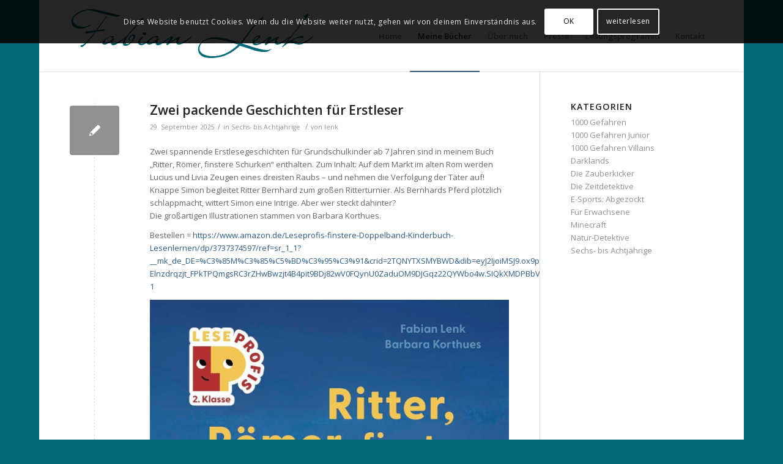

--- FILE ---
content_type: text/html; charset=UTF-8
request_url: https://www.fabian-lenk.de/meine-buecher/
body_size: 27311
content:
<!DOCTYPE html>
<html lang="de" class="html_boxed responsive av-preloader-disabled av-default-lightbox  html_header_top html_logo_left html_main_nav_header html_menu_right html_large html_header_sticky html_header_shrinking html_mobile_menu_phone html_header_searchicon_disabled html_content_align_center html_header_unstick_top_disabled html_header_stretch_disabled html_av-overlay-side html_av-overlay-side-classic html_av-submenu-noclone html_entry_id_1534 av-cookies-consent-show-message-bar av-cookies-cookie-consent-enabled av-cookies-can-opt-out av-cookies-user-silent-accept avia-cookie-check-browser-settings av-no-preview html_text_menu_active ">
<head>
<meta charset="UTF-8" />
<meta name="robots" content="index, follow" />


<!-- mobile setting -->
<meta name="viewport" content="width=device-width, initial-scale=1">

<!-- Scripts/CSS and wp_head hook -->
<title>Meine Bücher &#8211; Fabian Lenk  &#8211; deutscher Schriftsteller</title>
<meta name='robots' content='max-image-preview:large' />

				<script type='text/javascript'>

				function avia_cookie_check_sessionStorage()
				{
					//	FF throws error when all cookies blocked !!
					var sessionBlocked = false;
					try
					{
						var test = sessionStorage.getItem( 'aviaCookieRefused' ) != null;
					}
					catch(e)
					{
						sessionBlocked = true;
					}
					
					var aviaCookieRefused = ! sessionBlocked ? sessionStorage.getItem( 'aviaCookieRefused' ) : null;
					
					var html = document.getElementsByTagName('html')[0];

					/**
					 * Set a class to avoid calls to sessionStorage
					 */
					if( sessionBlocked || aviaCookieRefused )
					{
						if( html.className.indexOf('av-cookies-session-refused') < 0 )
						{
							html.className += ' av-cookies-session-refused';
						}
					}
					
					if( sessionBlocked || aviaCookieRefused || document.cookie.match(/aviaCookieConsent/) )
					{
						if( html.className.indexOf('av-cookies-user-silent-accept') >= 0 )
						{
							 html.className = html.className.replace(/\bav-cookies-user-silent-accept\b/g, '');
						}
					}
				}

				avia_cookie_check_sessionStorage();

			</script>
			<link rel='dns-prefetch' href='//www.fabian-lenk.de' />
<link rel="alternate" type="application/rss+xml" title="Fabian Lenk  - deutscher Schriftsteller &raquo; Feed" href="https://www.fabian-lenk.de/feed/" />
<link rel="alternate" type="application/rss+xml" title="Fabian Lenk  - deutscher Schriftsteller &raquo; Kommentar-Feed" href="https://www.fabian-lenk.de/comments/feed/" />

<!-- google webfont font replacement -->

			<script type='text/javascript'>

				(function() {
					
					/*	check if webfonts are disabled by user setting via cookie - or user must opt in.	*/
					var html = document.getElementsByTagName('html')[0];
					var cookie_check = html.className.indexOf('av-cookies-needs-opt-in') >= 0 || html.className.indexOf('av-cookies-can-opt-out') >= 0;
					var allow_continue = true;
					var silent_accept_cookie = html.className.indexOf('av-cookies-user-silent-accept') >= 0;

					if( cookie_check && ! silent_accept_cookie )
					{
						if( ! document.cookie.match(/aviaCookieConsent/) || html.className.indexOf('av-cookies-session-refused') >= 0 )
						{
							allow_continue = false;
						}
						else
						{
							if( ! document.cookie.match(/aviaPrivacyRefuseCookiesHideBar/) )
							{
								allow_continue = false;
							}
							else if( ! document.cookie.match(/aviaPrivacyEssentialCookiesEnabled/) )
							{
								allow_continue = false;
							}
							else if( document.cookie.match(/aviaPrivacyGoogleWebfontsDisabled/) )
							{
								allow_continue = false;
							}
						}
					}
					
					if( allow_continue )
					{
						var f = document.createElement('link');
					
						f.type 	= 'text/css';
						f.rel 	= 'stylesheet';
						f.href 	= '//fonts.googleapis.com/css?family=Open+Sans:400,600';
						f.id 	= 'avia-google-webfont';

						document.getElementsByTagName('head')[0].appendChild(f);
					}
				})();
			
			</script>
			<style id='wp-img-auto-sizes-contain-inline-css' type='text/css'>
img:is([sizes=auto i],[sizes^="auto," i]){contain-intrinsic-size:3000px 1500px}
/*# sourceURL=wp-img-auto-sizes-contain-inline-css */
</style>
<link rel='stylesheet' id='avia-grid-css' href='https://www.fabian-lenk.de/wp-content/themes/lenk2014/css/grid.css?ver=4.7.6.4' type='text/css' media='all' />
<link rel='stylesheet' id='avia-base-css' href='https://www.fabian-lenk.de/wp-content/themes/lenk2014/css/base.css?ver=4.7.6.4' type='text/css' media='all' />
<link rel='stylesheet' id='avia-layout-css' href='https://www.fabian-lenk.de/wp-content/themes/lenk2014/css/layout.css?ver=4.7.6.4' type='text/css' media='all' />
<link rel='stylesheet' id='avia-module-audioplayer-css' href='https://www.fabian-lenk.de/wp-content/themes/lenk2014/config-templatebuilder/avia-shortcodes/audio-player/audio-player.css?ver=6.9' type='text/css' media='all' />
<link rel='stylesheet' id='avia-module-blog-css' href='https://www.fabian-lenk.de/wp-content/themes/lenk2014/config-templatebuilder/avia-shortcodes/blog/blog.css?ver=6.9' type='text/css' media='all' />
<link rel='stylesheet' id='avia-module-postslider-css' href='https://www.fabian-lenk.de/wp-content/themes/lenk2014/config-templatebuilder/avia-shortcodes/postslider/postslider.css?ver=6.9' type='text/css' media='all' />
<link rel='stylesheet' id='avia-module-button-css' href='https://www.fabian-lenk.de/wp-content/themes/lenk2014/config-templatebuilder/avia-shortcodes/buttons/buttons.css?ver=6.9' type='text/css' media='all' />
<link rel='stylesheet' id='avia-module-buttonrow-css' href='https://www.fabian-lenk.de/wp-content/themes/lenk2014/config-templatebuilder/avia-shortcodes/buttonrow/buttonrow.css?ver=6.9' type='text/css' media='all' />
<link rel='stylesheet' id='avia-module-button-fullwidth-css' href='https://www.fabian-lenk.de/wp-content/themes/lenk2014/config-templatebuilder/avia-shortcodes/buttons_fullwidth/buttons_fullwidth.css?ver=6.9' type='text/css' media='all' />
<link rel='stylesheet' id='avia-module-catalogue-css' href='https://www.fabian-lenk.de/wp-content/themes/lenk2014/config-templatebuilder/avia-shortcodes/catalogue/catalogue.css?ver=6.9' type='text/css' media='all' />
<link rel='stylesheet' id='avia-module-comments-css' href='https://www.fabian-lenk.de/wp-content/themes/lenk2014/config-templatebuilder/avia-shortcodes/comments/comments.css?ver=6.9' type='text/css' media='all' />
<link rel='stylesheet' id='avia-module-contact-css' href='https://www.fabian-lenk.de/wp-content/themes/lenk2014/config-templatebuilder/avia-shortcodes/contact/contact.css?ver=6.9' type='text/css' media='all' />
<link rel='stylesheet' id='avia-module-slideshow-css' href='https://www.fabian-lenk.de/wp-content/themes/lenk2014/config-templatebuilder/avia-shortcodes/slideshow/slideshow.css?ver=6.9' type='text/css' media='all' />
<link rel='stylesheet' id='avia-module-slideshow-contentpartner-css' href='https://www.fabian-lenk.de/wp-content/themes/lenk2014/config-templatebuilder/avia-shortcodes/contentslider/contentslider.css?ver=6.9' type='text/css' media='all' />
<link rel='stylesheet' id='avia-module-countdown-css' href='https://www.fabian-lenk.de/wp-content/themes/lenk2014/config-templatebuilder/avia-shortcodes/countdown/countdown.css?ver=6.9' type='text/css' media='all' />
<link rel='stylesheet' id='avia-module-gallery-css' href='https://www.fabian-lenk.de/wp-content/themes/lenk2014/config-templatebuilder/avia-shortcodes/gallery/gallery.css?ver=6.9' type='text/css' media='all' />
<link rel='stylesheet' id='avia-module-gallery-hor-css' href='https://www.fabian-lenk.de/wp-content/themes/lenk2014/config-templatebuilder/avia-shortcodes/gallery_horizontal/gallery_horizontal.css?ver=6.9' type='text/css' media='all' />
<link rel='stylesheet' id='avia-module-maps-css' href='https://www.fabian-lenk.de/wp-content/themes/lenk2014/config-templatebuilder/avia-shortcodes/google_maps/google_maps.css?ver=6.9' type='text/css' media='all' />
<link rel='stylesheet' id='avia-module-gridrow-css' href='https://www.fabian-lenk.de/wp-content/themes/lenk2014/config-templatebuilder/avia-shortcodes/grid_row/grid_row.css?ver=6.9' type='text/css' media='all' />
<link rel='stylesheet' id='avia-module-heading-css' href='https://www.fabian-lenk.de/wp-content/themes/lenk2014/config-templatebuilder/avia-shortcodes/heading/heading.css?ver=6.9' type='text/css' media='all' />
<link rel='stylesheet' id='avia-module-rotator-css' href='https://www.fabian-lenk.de/wp-content/themes/lenk2014/config-templatebuilder/avia-shortcodes/headline_rotator/headline_rotator.css?ver=6.9' type='text/css' media='all' />
<link rel='stylesheet' id='avia-module-hr-css' href='https://www.fabian-lenk.de/wp-content/themes/lenk2014/config-templatebuilder/avia-shortcodes/hr/hr.css?ver=6.9' type='text/css' media='all' />
<link rel='stylesheet' id='avia-module-icon-css' href='https://www.fabian-lenk.de/wp-content/themes/lenk2014/config-templatebuilder/avia-shortcodes/icon/icon.css?ver=6.9' type='text/css' media='all' />
<link rel='stylesheet' id='avia-module-iconbox-css' href='https://www.fabian-lenk.de/wp-content/themes/lenk2014/config-templatebuilder/avia-shortcodes/iconbox/iconbox.css?ver=6.9' type='text/css' media='all' />
<link rel='stylesheet' id='avia-module-icongrid-css' href='https://www.fabian-lenk.de/wp-content/themes/lenk2014/config-templatebuilder/avia-shortcodes/icongrid/icongrid.css?ver=6.9' type='text/css' media='all' />
<link rel='stylesheet' id='avia-module-iconlist-css' href='https://www.fabian-lenk.de/wp-content/themes/lenk2014/config-templatebuilder/avia-shortcodes/iconlist/iconlist.css?ver=6.9' type='text/css' media='all' />
<link rel='stylesheet' id='avia-module-image-css' href='https://www.fabian-lenk.de/wp-content/themes/lenk2014/config-templatebuilder/avia-shortcodes/image/image.css?ver=6.9' type='text/css' media='all' />
<link rel='stylesheet' id='avia-module-hotspot-css' href='https://www.fabian-lenk.de/wp-content/themes/lenk2014/config-templatebuilder/avia-shortcodes/image_hotspots/image_hotspots.css?ver=6.9' type='text/css' media='all' />
<link rel='stylesheet' id='avia-module-magazine-css' href='https://www.fabian-lenk.de/wp-content/themes/lenk2014/config-templatebuilder/avia-shortcodes/magazine/magazine.css?ver=6.9' type='text/css' media='all' />
<link rel='stylesheet' id='avia-module-masonry-css' href='https://www.fabian-lenk.de/wp-content/themes/lenk2014/config-templatebuilder/avia-shortcodes/masonry_entries/masonry_entries.css?ver=6.9' type='text/css' media='all' />
<link rel='stylesheet' id='avia-siteloader-css' href='https://www.fabian-lenk.de/wp-content/themes/lenk2014/css/avia-snippet-site-preloader.css?ver=6.9' type='text/css' media='all' />
<link rel='stylesheet' id='avia-module-menu-css' href='https://www.fabian-lenk.de/wp-content/themes/lenk2014/config-templatebuilder/avia-shortcodes/menu/menu.css?ver=6.9' type='text/css' media='all' />
<link rel='stylesheet' id='avia-modfule-notification-css' href='https://www.fabian-lenk.de/wp-content/themes/lenk2014/config-templatebuilder/avia-shortcodes/notification/notification.css?ver=6.9' type='text/css' media='all' />
<link rel='stylesheet' id='avia-module-numbers-css' href='https://www.fabian-lenk.de/wp-content/themes/lenk2014/config-templatebuilder/avia-shortcodes/numbers/numbers.css?ver=6.9' type='text/css' media='all' />
<link rel='stylesheet' id='avia-module-portfolio-css' href='https://www.fabian-lenk.de/wp-content/themes/lenk2014/config-templatebuilder/avia-shortcodes/portfolio/portfolio.css?ver=6.9' type='text/css' media='all' />
<link rel='stylesheet' id='avia-module-post-metadata-css' href='https://www.fabian-lenk.de/wp-content/themes/lenk2014/config-templatebuilder/avia-shortcodes/post_metadata/post_metadata.css?ver=6.9' type='text/css' media='all' />
<link rel='stylesheet' id='avia-module-progress-bar-css' href='https://www.fabian-lenk.de/wp-content/themes/lenk2014/config-templatebuilder/avia-shortcodes/progressbar/progressbar.css?ver=6.9' type='text/css' media='all' />
<link rel='stylesheet' id='avia-module-promobox-css' href='https://www.fabian-lenk.de/wp-content/themes/lenk2014/config-templatebuilder/avia-shortcodes/promobox/promobox.css?ver=6.9' type='text/css' media='all' />
<link rel='stylesheet' id='avia-sc-search-css' href='https://www.fabian-lenk.de/wp-content/themes/lenk2014/config-templatebuilder/avia-shortcodes/search/search.css?ver=6.9' type='text/css' media='all' />
<link rel='stylesheet' id='avia-module-slideshow-accordion-css' href='https://www.fabian-lenk.de/wp-content/themes/lenk2014/config-templatebuilder/avia-shortcodes/slideshow_accordion/slideshow_accordion.css?ver=6.9' type='text/css' media='all' />
<link rel='stylesheet' id='avia-module-slideshow-feature-image-css' href='https://www.fabian-lenk.de/wp-content/themes/lenk2014/config-templatebuilder/avia-shortcodes/slideshow_feature_image/slideshow_feature_image.css?ver=6.9' type='text/css' media='all' />
<link rel='stylesheet' id='avia-module-slideshow-fullsize-css' href='https://www.fabian-lenk.de/wp-content/themes/lenk2014/config-templatebuilder/avia-shortcodes/slideshow_fullsize/slideshow_fullsize.css?ver=6.9' type='text/css' media='all' />
<link rel='stylesheet' id='avia-module-slideshow-fullscreen-css' href='https://www.fabian-lenk.de/wp-content/themes/lenk2014/config-templatebuilder/avia-shortcodes/slideshow_fullscreen/slideshow_fullscreen.css?ver=6.9' type='text/css' media='all' />
<link rel='stylesheet' id='avia-module-slideshow-ls-css' href='https://www.fabian-lenk.de/wp-content/themes/lenk2014/config-templatebuilder/avia-shortcodes/slideshow_layerslider/slideshow_layerslider.css?ver=6.9' type='text/css' media='all' />
<link rel='stylesheet' id='avia-module-social-css' href='https://www.fabian-lenk.de/wp-content/themes/lenk2014/config-templatebuilder/avia-shortcodes/social_share/social_share.css?ver=6.9' type='text/css' media='all' />
<link rel='stylesheet' id='avia-module-tabsection-css' href='https://www.fabian-lenk.de/wp-content/themes/lenk2014/config-templatebuilder/avia-shortcodes/tab_section/tab_section.css?ver=6.9' type='text/css' media='all' />
<link rel='stylesheet' id='avia-module-table-css' href='https://www.fabian-lenk.de/wp-content/themes/lenk2014/config-templatebuilder/avia-shortcodes/table/table.css?ver=6.9' type='text/css' media='all' />
<link rel='stylesheet' id='avia-module-tabs-css' href='https://www.fabian-lenk.de/wp-content/themes/lenk2014/config-templatebuilder/avia-shortcodes/tabs/tabs.css?ver=6.9' type='text/css' media='all' />
<link rel='stylesheet' id='avia-module-team-css' href='https://www.fabian-lenk.de/wp-content/themes/lenk2014/config-templatebuilder/avia-shortcodes/team/team.css?ver=6.9' type='text/css' media='all' />
<link rel='stylesheet' id='avia-module-testimonials-css' href='https://www.fabian-lenk.de/wp-content/themes/lenk2014/config-templatebuilder/avia-shortcodes/testimonials/testimonials.css?ver=6.9' type='text/css' media='all' />
<link rel='stylesheet' id='avia-module-timeline-css' href='https://www.fabian-lenk.de/wp-content/themes/lenk2014/config-templatebuilder/avia-shortcodes/timeline/timeline.css?ver=6.9' type='text/css' media='all' />
<link rel='stylesheet' id='avia-module-toggles-css' href='https://www.fabian-lenk.de/wp-content/themes/lenk2014/config-templatebuilder/avia-shortcodes/toggles/toggles.css?ver=6.9' type='text/css' media='all' />
<link rel='stylesheet' id='avia-module-video-css' href='https://www.fabian-lenk.de/wp-content/themes/lenk2014/config-templatebuilder/avia-shortcodes/video/video.css?ver=6.9' type='text/css' media='all' />
<style id='wp-emoji-styles-inline-css' type='text/css'>

	img.wp-smiley, img.emoji {
		display: inline !important;
		border: none !important;
		box-shadow: none !important;
		height: 1em !important;
		width: 1em !important;
		margin: 0 0.07em !important;
		vertical-align: -0.1em !important;
		background: none !important;
		padding: 0 !important;
	}
/*# sourceURL=wp-emoji-styles-inline-css */
</style>
<style id='wp-block-library-inline-css' type='text/css'>
:root{--wp-block-synced-color:#7a00df;--wp-block-synced-color--rgb:122,0,223;--wp-bound-block-color:var(--wp-block-synced-color);--wp-editor-canvas-background:#ddd;--wp-admin-theme-color:#007cba;--wp-admin-theme-color--rgb:0,124,186;--wp-admin-theme-color-darker-10:#006ba1;--wp-admin-theme-color-darker-10--rgb:0,107,160.5;--wp-admin-theme-color-darker-20:#005a87;--wp-admin-theme-color-darker-20--rgb:0,90,135;--wp-admin-border-width-focus:2px}@media (min-resolution:192dpi){:root{--wp-admin-border-width-focus:1.5px}}.wp-element-button{cursor:pointer}:root .has-very-light-gray-background-color{background-color:#eee}:root .has-very-dark-gray-background-color{background-color:#313131}:root .has-very-light-gray-color{color:#eee}:root .has-very-dark-gray-color{color:#313131}:root .has-vivid-green-cyan-to-vivid-cyan-blue-gradient-background{background:linear-gradient(135deg,#00d084,#0693e3)}:root .has-purple-crush-gradient-background{background:linear-gradient(135deg,#34e2e4,#4721fb 50%,#ab1dfe)}:root .has-hazy-dawn-gradient-background{background:linear-gradient(135deg,#faaca8,#dad0ec)}:root .has-subdued-olive-gradient-background{background:linear-gradient(135deg,#fafae1,#67a671)}:root .has-atomic-cream-gradient-background{background:linear-gradient(135deg,#fdd79a,#004a59)}:root .has-nightshade-gradient-background{background:linear-gradient(135deg,#330968,#31cdcf)}:root .has-midnight-gradient-background{background:linear-gradient(135deg,#020381,#2874fc)}:root{--wp--preset--font-size--normal:16px;--wp--preset--font-size--huge:42px}.has-regular-font-size{font-size:1em}.has-larger-font-size{font-size:2.625em}.has-normal-font-size{font-size:var(--wp--preset--font-size--normal)}.has-huge-font-size{font-size:var(--wp--preset--font-size--huge)}.has-text-align-center{text-align:center}.has-text-align-left{text-align:left}.has-text-align-right{text-align:right}.has-fit-text{white-space:nowrap!important}#end-resizable-editor-section{display:none}.aligncenter{clear:both}.items-justified-left{justify-content:flex-start}.items-justified-center{justify-content:center}.items-justified-right{justify-content:flex-end}.items-justified-space-between{justify-content:space-between}.screen-reader-text{border:0;clip-path:inset(50%);height:1px;margin:-1px;overflow:hidden;padding:0;position:absolute;width:1px;word-wrap:normal!important}.screen-reader-text:focus{background-color:#ddd;clip-path:none;color:#444;display:block;font-size:1em;height:auto;left:5px;line-height:normal;padding:15px 23px 14px;text-decoration:none;top:5px;width:auto;z-index:100000}html :where(.has-border-color){border-style:solid}html :where([style*=border-top-color]){border-top-style:solid}html :where([style*=border-right-color]){border-right-style:solid}html :where([style*=border-bottom-color]){border-bottom-style:solid}html :where([style*=border-left-color]){border-left-style:solid}html :where([style*=border-width]){border-style:solid}html :where([style*=border-top-width]){border-top-style:solid}html :where([style*=border-right-width]){border-right-style:solid}html :where([style*=border-bottom-width]){border-bottom-style:solid}html :where([style*=border-left-width]){border-left-style:solid}html :where(img[class*=wp-image-]){height:auto;max-width:100%}:where(figure){margin:0 0 1em}html :where(.is-position-sticky){--wp-admin--admin-bar--position-offset:var(--wp-admin--admin-bar--height,0px)}@media screen and (max-width:600px){html :where(.is-position-sticky){--wp-admin--admin-bar--position-offset:0px}}

/*# sourceURL=wp-block-library-inline-css */
</style><style id='wp-block-image-inline-css' type='text/css'>
.wp-block-image>a,.wp-block-image>figure>a{display:inline-block}.wp-block-image img{box-sizing:border-box;height:auto;max-width:100%;vertical-align:bottom}@media not (prefers-reduced-motion){.wp-block-image img.hide{visibility:hidden}.wp-block-image img.show{animation:show-content-image .4s}}.wp-block-image[style*=border-radius] img,.wp-block-image[style*=border-radius]>a{border-radius:inherit}.wp-block-image.has-custom-border img{box-sizing:border-box}.wp-block-image.aligncenter{text-align:center}.wp-block-image.alignfull>a,.wp-block-image.alignwide>a{width:100%}.wp-block-image.alignfull img,.wp-block-image.alignwide img{height:auto;width:100%}.wp-block-image .aligncenter,.wp-block-image .alignleft,.wp-block-image .alignright,.wp-block-image.aligncenter,.wp-block-image.alignleft,.wp-block-image.alignright{display:table}.wp-block-image .aligncenter>figcaption,.wp-block-image .alignleft>figcaption,.wp-block-image .alignright>figcaption,.wp-block-image.aligncenter>figcaption,.wp-block-image.alignleft>figcaption,.wp-block-image.alignright>figcaption{caption-side:bottom;display:table-caption}.wp-block-image .alignleft{float:left;margin:.5em 1em .5em 0}.wp-block-image .alignright{float:right;margin:.5em 0 .5em 1em}.wp-block-image .aligncenter{margin-left:auto;margin-right:auto}.wp-block-image :where(figcaption){margin-bottom:1em;margin-top:.5em}.wp-block-image.is-style-circle-mask img{border-radius:9999px}@supports ((-webkit-mask-image:none) or (mask-image:none)) or (-webkit-mask-image:none){.wp-block-image.is-style-circle-mask img{border-radius:0;-webkit-mask-image:url('data:image/svg+xml;utf8,<svg viewBox="0 0 100 100" xmlns="http://www.w3.org/2000/svg"><circle cx="50" cy="50" r="50"/></svg>');mask-image:url('data:image/svg+xml;utf8,<svg viewBox="0 0 100 100" xmlns="http://www.w3.org/2000/svg"><circle cx="50" cy="50" r="50"/></svg>');mask-mode:alpha;-webkit-mask-position:center;mask-position:center;-webkit-mask-repeat:no-repeat;mask-repeat:no-repeat;-webkit-mask-size:contain;mask-size:contain}}:root :where(.wp-block-image.is-style-rounded img,.wp-block-image .is-style-rounded img){border-radius:9999px}.wp-block-image figure{margin:0}.wp-lightbox-container{display:flex;flex-direction:column;position:relative}.wp-lightbox-container img{cursor:zoom-in}.wp-lightbox-container img:hover+button{opacity:1}.wp-lightbox-container button{align-items:center;backdrop-filter:blur(16px) saturate(180%);background-color:#5a5a5a40;border:none;border-radius:4px;cursor:zoom-in;display:flex;height:20px;justify-content:center;opacity:0;padding:0;position:absolute;right:16px;text-align:center;top:16px;width:20px;z-index:100}@media not (prefers-reduced-motion){.wp-lightbox-container button{transition:opacity .2s ease}}.wp-lightbox-container button:focus-visible{outline:3px auto #5a5a5a40;outline:3px auto -webkit-focus-ring-color;outline-offset:3px}.wp-lightbox-container button:hover{cursor:pointer;opacity:1}.wp-lightbox-container button:focus{opacity:1}.wp-lightbox-container button:focus,.wp-lightbox-container button:hover,.wp-lightbox-container button:not(:hover):not(:active):not(.has-background){background-color:#5a5a5a40;border:none}.wp-lightbox-overlay{box-sizing:border-box;cursor:zoom-out;height:100vh;left:0;overflow:hidden;position:fixed;top:0;visibility:hidden;width:100%;z-index:100000}.wp-lightbox-overlay .close-button{align-items:center;cursor:pointer;display:flex;justify-content:center;min-height:40px;min-width:40px;padding:0;position:absolute;right:calc(env(safe-area-inset-right) + 16px);top:calc(env(safe-area-inset-top) + 16px);z-index:5000000}.wp-lightbox-overlay .close-button:focus,.wp-lightbox-overlay .close-button:hover,.wp-lightbox-overlay .close-button:not(:hover):not(:active):not(.has-background){background:none;border:none}.wp-lightbox-overlay .lightbox-image-container{height:var(--wp--lightbox-container-height);left:50%;overflow:hidden;position:absolute;top:50%;transform:translate(-50%,-50%);transform-origin:top left;width:var(--wp--lightbox-container-width);z-index:9999999999}.wp-lightbox-overlay .wp-block-image{align-items:center;box-sizing:border-box;display:flex;height:100%;justify-content:center;margin:0;position:relative;transform-origin:0 0;width:100%;z-index:3000000}.wp-lightbox-overlay .wp-block-image img{height:var(--wp--lightbox-image-height);min-height:var(--wp--lightbox-image-height);min-width:var(--wp--lightbox-image-width);width:var(--wp--lightbox-image-width)}.wp-lightbox-overlay .wp-block-image figcaption{display:none}.wp-lightbox-overlay button{background:none;border:none}.wp-lightbox-overlay .scrim{background-color:#fff;height:100%;opacity:.9;position:absolute;width:100%;z-index:2000000}.wp-lightbox-overlay.active{visibility:visible}@media not (prefers-reduced-motion){.wp-lightbox-overlay.active{animation:turn-on-visibility .25s both}.wp-lightbox-overlay.active img{animation:turn-on-visibility .35s both}.wp-lightbox-overlay.show-closing-animation:not(.active){animation:turn-off-visibility .35s both}.wp-lightbox-overlay.show-closing-animation:not(.active) img{animation:turn-off-visibility .25s both}.wp-lightbox-overlay.zoom.active{animation:none;opacity:1;visibility:visible}.wp-lightbox-overlay.zoom.active .lightbox-image-container{animation:lightbox-zoom-in .4s}.wp-lightbox-overlay.zoom.active .lightbox-image-container img{animation:none}.wp-lightbox-overlay.zoom.active .scrim{animation:turn-on-visibility .4s forwards}.wp-lightbox-overlay.zoom.show-closing-animation:not(.active){animation:none}.wp-lightbox-overlay.zoom.show-closing-animation:not(.active) .lightbox-image-container{animation:lightbox-zoom-out .4s}.wp-lightbox-overlay.zoom.show-closing-animation:not(.active) .lightbox-image-container img{animation:none}.wp-lightbox-overlay.zoom.show-closing-animation:not(.active) .scrim{animation:turn-off-visibility .4s forwards}}@keyframes show-content-image{0%{visibility:hidden}99%{visibility:hidden}to{visibility:visible}}@keyframes turn-on-visibility{0%{opacity:0}to{opacity:1}}@keyframes turn-off-visibility{0%{opacity:1;visibility:visible}99%{opacity:0;visibility:visible}to{opacity:0;visibility:hidden}}@keyframes lightbox-zoom-in{0%{transform:translate(calc((-100vw + var(--wp--lightbox-scrollbar-width))/2 + var(--wp--lightbox-initial-left-position)),calc(-50vh + var(--wp--lightbox-initial-top-position))) scale(var(--wp--lightbox-scale))}to{transform:translate(-50%,-50%) scale(1)}}@keyframes lightbox-zoom-out{0%{transform:translate(-50%,-50%) scale(1);visibility:visible}99%{visibility:visible}to{transform:translate(calc((-100vw + var(--wp--lightbox-scrollbar-width))/2 + var(--wp--lightbox-initial-left-position)),calc(-50vh + var(--wp--lightbox-initial-top-position))) scale(var(--wp--lightbox-scale));visibility:hidden}}
/*# sourceURL=https://www.fabian-lenk.de/wp-includes/blocks/image/style.min.css */
</style>
<style id='wp-block-paragraph-inline-css' type='text/css'>
.is-small-text{font-size:.875em}.is-regular-text{font-size:1em}.is-large-text{font-size:2.25em}.is-larger-text{font-size:3em}.has-drop-cap:not(:focus):first-letter{float:left;font-size:8.4em;font-style:normal;font-weight:100;line-height:.68;margin:.05em .1em 0 0;text-transform:uppercase}body.rtl .has-drop-cap:not(:focus):first-letter{float:none;margin-left:.1em}p.has-drop-cap.has-background{overflow:hidden}:root :where(p.has-background){padding:1.25em 2.375em}:where(p.has-text-color:not(.has-link-color)) a{color:inherit}p.has-text-align-left[style*="writing-mode:vertical-lr"],p.has-text-align-right[style*="writing-mode:vertical-rl"]{rotate:180deg}
/*# sourceURL=https://www.fabian-lenk.de/wp-includes/blocks/paragraph/style.min.css */
</style>
<style id='global-styles-inline-css' type='text/css'>
:root{--wp--preset--aspect-ratio--square: 1;--wp--preset--aspect-ratio--4-3: 4/3;--wp--preset--aspect-ratio--3-4: 3/4;--wp--preset--aspect-ratio--3-2: 3/2;--wp--preset--aspect-ratio--2-3: 2/3;--wp--preset--aspect-ratio--16-9: 16/9;--wp--preset--aspect-ratio--9-16: 9/16;--wp--preset--color--black: #000000;--wp--preset--color--cyan-bluish-gray: #abb8c3;--wp--preset--color--white: #ffffff;--wp--preset--color--pale-pink: #f78da7;--wp--preset--color--vivid-red: #cf2e2e;--wp--preset--color--luminous-vivid-orange: #ff6900;--wp--preset--color--luminous-vivid-amber: #fcb900;--wp--preset--color--light-green-cyan: #7bdcb5;--wp--preset--color--vivid-green-cyan: #00d084;--wp--preset--color--pale-cyan-blue: #8ed1fc;--wp--preset--color--vivid-cyan-blue: #0693e3;--wp--preset--color--vivid-purple: #9b51e0;--wp--preset--gradient--vivid-cyan-blue-to-vivid-purple: linear-gradient(135deg,rgb(6,147,227) 0%,rgb(155,81,224) 100%);--wp--preset--gradient--light-green-cyan-to-vivid-green-cyan: linear-gradient(135deg,rgb(122,220,180) 0%,rgb(0,208,130) 100%);--wp--preset--gradient--luminous-vivid-amber-to-luminous-vivid-orange: linear-gradient(135deg,rgb(252,185,0) 0%,rgb(255,105,0) 100%);--wp--preset--gradient--luminous-vivid-orange-to-vivid-red: linear-gradient(135deg,rgb(255,105,0) 0%,rgb(207,46,46) 100%);--wp--preset--gradient--very-light-gray-to-cyan-bluish-gray: linear-gradient(135deg,rgb(238,238,238) 0%,rgb(169,184,195) 100%);--wp--preset--gradient--cool-to-warm-spectrum: linear-gradient(135deg,rgb(74,234,220) 0%,rgb(151,120,209) 20%,rgb(207,42,186) 40%,rgb(238,44,130) 60%,rgb(251,105,98) 80%,rgb(254,248,76) 100%);--wp--preset--gradient--blush-light-purple: linear-gradient(135deg,rgb(255,206,236) 0%,rgb(152,150,240) 100%);--wp--preset--gradient--blush-bordeaux: linear-gradient(135deg,rgb(254,205,165) 0%,rgb(254,45,45) 50%,rgb(107,0,62) 100%);--wp--preset--gradient--luminous-dusk: linear-gradient(135deg,rgb(255,203,112) 0%,rgb(199,81,192) 50%,rgb(65,88,208) 100%);--wp--preset--gradient--pale-ocean: linear-gradient(135deg,rgb(255,245,203) 0%,rgb(182,227,212) 50%,rgb(51,167,181) 100%);--wp--preset--gradient--electric-grass: linear-gradient(135deg,rgb(202,248,128) 0%,rgb(113,206,126) 100%);--wp--preset--gradient--midnight: linear-gradient(135deg,rgb(2,3,129) 0%,rgb(40,116,252) 100%);--wp--preset--font-size--small: 13px;--wp--preset--font-size--medium: 20px;--wp--preset--font-size--large: 36px;--wp--preset--font-size--x-large: 42px;--wp--preset--spacing--20: 0.44rem;--wp--preset--spacing--30: 0.67rem;--wp--preset--spacing--40: 1rem;--wp--preset--spacing--50: 1.5rem;--wp--preset--spacing--60: 2.25rem;--wp--preset--spacing--70: 3.38rem;--wp--preset--spacing--80: 5.06rem;--wp--preset--shadow--natural: 6px 6px 9px rgba(0, 0, 0, 0.2);--wp--preset--shadow--deep: 12px 12px 50px rgba(0, 0, 0, 0.4);--wp--preset--shadow--sharp: 6px 6px 0px rgba(0, 0, 0, 0.2);--wp--preset--shadow--outlined: 6px 6px 0px -3px rgb(255, 255, 255), 6px 6px rgb(0, 0, 0);--wp--preset--shadow--crisp: 6px 6px 0px rgb(0, 0, 0);}:where(.is-layout-flex){gap: 0.5em;}:where(.is-layout-grid){gap: 0.5em;}body .is-layout-flex{display: flex;}.is-layout-flex{flex-wrap: wrap;align-items: center;}.is-layout-flex > :is(*, div){margin: 0;}body .is-layout-grid{display: grid;}.is-layout-grid > :is(*, div){margin: 0;}:where(.wp-block-columns.is-layout-flex){gap: 2em;}:where(.wp-block-columns.is-layout-grid){gap: 2em;}:where(.wp-block-post-template.is-layout-flex){gap: 1.25em;}:where(.wp-block-post-template.is-layout-grid){gap: 1.25em;}.has-black-color{color: var(--wp--preset--color--black) !important;}.has-cyan-bluish-gray-color{color: var(--wp--preset--color--cyan-bluish-gray) !important;}.has-white-color{color: var(--wp--preset--color--white) !important;}.has-pale-pink-color{color: var(--wp--preset--color--pale-pink) !important;}.has-vivid-red-color{color: var(--wp--preset--color--vivid-red) !important;}.has-luminous-vivid-orange-color{color: var(--wp--preset--color--luminous-vivid-orange) !important;}.has-luminous-vivid-amber-color{color: var(--wp--preset--color--luminous-vivid-amber) !important;}.has-light-green-cyan-color{color: var(--wp--preset--color--light-green-cyan) !important;}.has-vivid-green-cyan-color{color: var(--wp--preset--color--vivid-green-cyan) !important;}.has-pale-cyan-blue-color{color: var(--wp--preset--color--pale-cyan-blue) !important;}.has-vivid-cyan-blue-color{color: var(--wp--preset--color--vivid-cyan-blue) !important;}.has-vivid-purple-color{color: var(--wp--preset--color--vivid-purple) !important;}.has-black-background-color{background-color: var(--wp--preset--color--black) !important;}.has-cyan-bluish-gray-background-color{background-color: var(--wp--preset--color--cyan-bluish-gray) !important;}.has-white-background-color{background-color: var(--wp--preset--color--white) !important;}.has-pale-pink-background-color{background-color: var(--wp--preset--color--pale-pink) !important;}.has-vivid-red-background-color{background-color: var(--wp--preset--color--vivid-red) !important;}.has-luminous-vivid-orange-background-color{background-color: var(--wp--preset--color--luminous-vivid-orange) !important;}.has-luminous-vivid-amber-background-color{background-color: var(--wp--preset--color--luminous-vivid-amber) !important;}.has-light-green-cyan-background-color{background-color: var(--wp--preset--color--light-green-cyan) !important;}.has-vivid-green-cyan-background-color{background-color: var(--wp--preset--color--vivid-green-cyan) !important;}.has-pale-cyan-blue-background-color{background-color: var(--wp--preset--color--pale-cyan-blue) !important;}.has-vivid-cyan-blue-background-color{background-color: var(--wp--preset--color--vivid-cyan-blue) !important;}.has-vivid-purple-background-color{background-color: var(--wp--preset--color--vivid-purple) !important;}.has-black-border-color{border-color: var(--wp--preset--color--black) !important;}.has-cyan-bluish-gray-border-color{border-color: var(--wp--preset--color--cyan-bluish-gray) !important;}.has-white-border-color{border-color: var(--wp--preset--color--white) !important;}.has-pale-pink-border-color{border-color: var(--wp--preset--color--pale-pink) !important;}.has-vivid-red-border-color{border-color: var(--wp--preset--color--vivid-red) !important;}.has-luminous-vivid-orange-border-color{border-color: var(--wp--preset--color--luminous-vivid-orange) !important;}.has-luminous-vivid-amber-border-color{border-color: var(--wp--preset--color--luminous-vivid-amber) !important;}.has-light-green-cyan-border-color{border-color: var(--wp--preset--color--light-green-cyan) !important;}.has-vivid-green-cyan-border-color{border-color: var(--wp--preset--color--vivid-green-cyan) !important;}.has-pale-cyan-blue-border-color{border-color: var(--wp--preset--color--pale-cyan-blue) !important;}.has-vivid-cyan-blue-border-color{border-color: var(--wp--preset--color--vivid-cyan-blue) !important;}.has-vivid-purple-border-color{border-color: var(--wp--preset--color--vivid-purple) !important;}.has-vivid-cyan-blue-to-vivid-purple-gradient-background{background: var(--wp--preset--gradient--vivid-cyan-blue-to-vivid-purple) !important;}.has-light-green-cyan-to-vivid-green-cyan-gradient-background{background: var(--wp--preset--gradient--light-green-cyan-to-vivid-green-cyan) !important;}.has-luminous-vivid-amber-to-luminous-vivid-orange-gradient-background{background: var(--wp--preset--gradient--luminous-vivid-amber-to-luminous-vivid-orange) !important;}.has-luminous-vivid-orange-to-vivid-red-gradient-background{background: var(--wp--preset--gradient--luminous-vivid-orange-to-vivid-red) !important;}.has-very-light-gray-to-cyan-bluish-gray-gradient-background{background: var(--wp--preset--gradient--very-light-gray-to-cyan-bluish-gray) !important;}.has-cool-to-warm-spectrum-gradient-background{background: var(--wp--preset--gradient--cool-to-warm-spectrum) !important;}.has-blush-light-purple-gradient-background{background: var(--wp--preset--gradient--blush-light-purple) !important;}.has-blush-bordeaux-gradient-background{background: var(--wp--preset--gradient--blush-bordeaux) !important;}.has-luminous-dusk-gradient-background{background: var(--wp--preset--gradient--luminous-dusk) !important;}.has-pale-ocean-gradient-background{background: var(--wp--preset--gradient--pale-ocean) !important;}.has-electric-grass-gradient-background{background: var(--wp--preset--gradient--electric-grass) !important;}.has-midnight-gradient-background{background: var(--wp--preset--gradient--midnight) !important;}.has-small-font-size{font-size: var(--wp--preset--font-size--small) !important;}.has-medium-font-size{font-size: var(--wp--preset--font-size--medium) !important;}.has-large-font-size{font-size: var(--wp--preset--font-size--large) !important;}.has-x-large-font-size{font-size: var(--wp--preset--font-size--x-large) !important;}
/*# sourceURL=global-styles-inline-css */
</style>

<style id='classic-theme-styles-inline-css' type='text/css'>
/*! This file is auto-generated */
.wp-block-button__link{color:#fff;background-color:#32373c;border-radius:9999px;box-shadow:none;text-decoration:none;padding:calc(.667em + 2px) calc(1.333em + 2px);font-size:1.125em}.wp-block-file__button{background:#32373c;color:#fff;text-decoration:none}
/*# sourceURL=/wp-includes/css/classic-themes.min.css */
</style>
<link rel='stylesheet' id='contact-form-7-css' href='https://www.fabian-lenk.de/wp-content/plugins/contact-form-7/includes/css/styles.css?ver=6.1.4' type='text/css' media='all' />
<link rel='stylesheet' id='avia-scs-css' href='https://www.fabian-lenk.de/wp-content/themes/lenk2014/css/shortcodes.css?ver=4.7.6.4' type='text/css' media='all' />
<link rel='stylesheet' id='avia-popup-css-css' href='https://www.fabian-lenk.de/wp-content/themes/lenk2014/js/aviapopup/magnific-popup.css?ver=4.7.6.4' type='text/css' media='screen' />
<link rel='stylesheet' id='avia-lightbox-css' href='https://www.fabian-lenk.de/wp-content/themes/lenk2014/css/avia-snippet-lightbox.css?ver=4.7.6.4' type='text/css' media='screen' />
<link rel='stylesheet' id='avia-widget-css-css' href='https://www.fabian-lenk.de/wp-content/themes/lenk2014/css/avia-snippet-widget.css?ver=4.7.6.4' type='text/css' media='screen' />
<link rel='stylesheet' id='avia-dynamic-css' href='https://www.fabian-lenk.de/wp-content/uploads/dynamic_avia/enfold.css?ver=603dffec64e2c' type='text/css' media='all' />
<link rel='stylesheet' id='avia-custom-css' href='https://www.fabian-lenk.de/wp-content/themes/lenk2014/css/custom.css?ver=4.7.6.4' type='text/css' media='all' />
<link rel='stylesheet' id='avia-cookie-css-css' href='https://www.fabian-lenk.de/wp-content/themes/lenk2014/css/avia-snippet-cookieconsent.css?ver=4.7.6.4' type='text/css' media='screen' />
<script type="text/javascript" src="https://www.fabian-lenk.de/wp-includes/js/jquery/jquery.min.js?ver=3.7.1" id="jquery-core-js"></script>
<script type="text/javascript" src="https://www.fabian-lenk.de/wp-includes/js/jquery/jquery-migrate.min.js?ver=3.4.1" id="jquery-migrate-js"></script>
<script type="text/javascript" src="https://www.fabian-lenk.de/wp-content/themes/lenk2014/js/avia-compat.js?ver=4.7.6.4" id="avia-compat-js"></script>
<link rel="https://api.w.org/" href="https://www.fabian-lenk.de/wp-json/" /><link rel="EditURI" type="application/rsd+xml" title="RSD" href="https://www.fabian-lenk.de/xmlrpc.php?rsd" />
<meta name="generator" content="WordPress 6.9" />
<link rel="profile" href="http://gmpg.org/xfn/11" />
<link rel="alternate" type="application/rss+xml" title="Fabian Lenk  - deutscher Schriftsteller RSS2 Feed" href="https://www.fabian-lenk.de/feed/" />
<link rel="pingback" href="https://www.fabian-lenk.de/xmlrpc.php" />
<!--[if lt IE 9]><script src="https://www.fabian-lenk.de/wp-content/themes/lenk2014/js/html5shiv.js"></script><![endif]-->

<style type='text/css'>
@font-face {font-family: 'entypo-fontello'; font-weight: normal; font-style: normal; font-display: auto;
src: url('https://www.fabian-lenk.de/wp-content/themes/lenk2014/config-templatebuilder/avia-template-builder/assets/fonts/entypo-fontello.woff2') format('woff2'),
url('https://www.fabian-lenk.de/wp-content/themes/lenk2014/config-templatebuilder/avia-template-builder/assets/fonts/entypo-fontello.woff') format('woff'),
url('https://www.fabian-lenk.de/wp-content/themes/lenk2014/config-templatebuilder/avia-template-builder/assets/fonts/entypo-fontello.ttf') format('truetype'), 
url('https://www.fabian-lenk.de/wp-content/themes/lenk2014/config-templatebuilder/avia-template-builder/assets/fonts/entypo-fontello.svg#entypo-fontello') format('svg'),
url('https://www.fabian-lenk.de/wp-content/themes/lenk2014/config-templatebuilder/avia-template-builder/assets/fonts/entypo-fontello.eot'),
url('https://www.fabian-lenk.de/wp-content/themes/lenk2014/config-templatebuilder/avia-template-builder/assets/fonts/entypo-fontello.eot?#iefix') format('embedded-opentype');
} #top .avia-font-entypo-fontello, body .avia-font-entypo-fontello, html body [data-av_iconfont='entypo-fontello']:before{ font-family: 'entypo-fontello'; }
</style>

<!--
Debugging Info for Theme support: 

Theme: Enfold
Version: 4.7.6.4
Installed: lenk2014
AviaFramework Version: 5.0
AviaBuilder Version: 4.7.6.4
aviaElementManager Version: 1.0.1
ML:-1-PU:54-PLA:2
WP:6.9
Compress: CSS:disabled - JS:disabled
Updates: disabled
PLAu:1
-->
</head>




<body id="top" class="blog wp-theme-lenk2014  rtl_columns boxed open_sans" itemscope="itemscope" itemtype="https://schema.org/WebPage" >

	
	<div id='wrap_all'>

	
<header id='header' class='all_colors header_color light_bg_color  av_header_top av_logo_left av_main_nav_header av_menu_right av_large av_header_sticky av_header_shrinking av_header_stretch_disabled av_mobile_menu_phone av_header_searchicon_disabled av_header_unstick_top_disabled av_bottom_nav_disabled  av_header_border_disabled'  role="banner" itemscope="itemscope" itemtype="https://schema.org/WPHeader" >

		<div  id='header_main' class='container_wrap container_wrap_logo'>
	
        <div class='container av-logo-container'><div class='inner-container'><span class='logo'><a href='https://www.fabian-lenk.de/'><img height="100" width="300" src='https://www.fabian-lenk.de/wp-content/uploads/logo-fl.png' alt='Fabian Lenk  - deutscher Schriftsteller' title='' /></a></span><nav class='main_menu' data-selectname='Wähle eine Seite'  role="navigation" itemscope="itemscope" itemtype="https://schema.org/SiteNavigationElement" ><div class="avia-menu av-main-nav-wrap"><ul id="avia-menu" class="menu av-main-nav"><li id="menu-item-29" class="menu-item menu-item-type-post_type menu-item-object-page menu-item-home menu-item-top-level menu-item-top-level-1"><a href="https://www.fabian-lenk.de/" itemprop="url"><span class="avia-bullet"></span><span class="avia-menu-text">Home</span><span class="avia-menu-fx"><span class="avia-arrow-wrap"><span class="avia-arrow"></span></span></span></a></li>
<li id="menu-item-23" class="menu-item menu-item-type-post_type menu-item-object-page current-menu-item page_item page-item-21 current_page_item current_page_parent menu-item-top-level menu-item-top-level-2"><a href="https://www.fabian-lenk.de/meine-buecher/" itemprop="url"><span class="avia-bullet"></span><span class="avia-menu-text">Meine Bücher</span><span class="avia-menu-fx"><span class="avia-arrow-wrap"><span class="avia-arrow"></span></span></span></a></li>
<li id="menu-item-27" class="menu-item menu-item-type-post_type menu-item-object-page menu-item-top-level menu-item-top-level-3"><a href="https://www.fabian-lenk.de/ueber-mich/" itemprop="url"><span class="avia-bullet"></span><span class="avia-menu-text">Über mich</span><span class="avia-menu-fx"><span class="avia-arrow-wrap"><span class="avia-arrow"></span></span></span></a></li>
<li id="menu-item-26" class="menu-item menu-item-type-post_type menu-item-object-page menu-item-top-level menu-item-top-level-4"><a href="https://www.fabian-lenk.de/presseinformationen/" itemprop="url"><span class="avia-bullet"></span><span class="avia-menu-text">Presse</span><span class="avia-menu-fx"><span class="avia-arrow-wrap"><span class="avia-arrow"></span></span></span></a></li>
<li id="menu-item-28" class="menu-item menu-item-type-post_type menu-item-object-page menu-item-top-level menu-item-top-level-5"><a href="https://www.fabian-lenk.de/lesungsprogramm/" itemprop="url"><span class="avia-bullet"></span><span class="avia-menu-text">Lesungsprogramm</span><span class="avia-menu-fx"><span class="avia-arrow-wrap"><span class="avia-arrow"></span></span></span></a></li>
<li id="menu-item-25" class="menu-item menu-item-type-post_type menu-item-object-page menu-item-top-level menu-item-top-level-6"><a href="https://www.fabian-lenk.de/kontakt/" itemprop="url"><span class="avia-bullet"></span><span class="avia-menu-text">Kontakt</span><span class="avia-menu-fx"><span class="avia-arrow-wrap"><span class="avia-arrow"></span></span></span></a></li>
<li class="av-burger-menu-main menu-item-avia-special ">
	        			<a href="#" aria-label="Menü" aria-hidden="false">
							<span class="av-hamburger av-hamburger--spin av-js-hamburger">
								<span class="av-hamburger-box">
						          <span class="av-hamburger-inner"></span>
						          <strong>Menü</strong>
								</span>
							</span>
							<span class="avia_hidden_link_text">Menü</span>
						</a>
	        		   </li></ul></div></nav></div> </div> 
		<!-- end container_wrap-->
		</div>
		<div class='header_bg'></div>

<!-- end header -->
</header>
		
	<div id='main' class='all_colors' data-scroll-offset='116'>

	


		<div class='container_wrap container_wrap_first main_color sidebar_right '>

			<div class='container template-blog '>

				<main class='content av-content-small alpha units'  role="main" itemprop="mainContentOfPage" itemscope="itemscope" itemtype="https://schema.org/Blog" >

                    <article class='post-entry post-entry-type-standard post-entry-1534 post-loop-1 post-parity-odd single-small  post-1534 post type-post status-publish format-standard hentry category-sechs-bis-achtjahrige'  itemscope="itemscope" itemtype="https://schema.org/BlogPosting" itemprop="blogPost" ><div class='blog-meta'><a href='https://www.fabian-lenk.de/zwei-packende-geschichten-fuer-erstleser/' class='small-preview'  title="Zwei packende Geschichten für Erstleser"   itemprop="image" itemscope="itemscope" itemtype="https://schema.org/ImageObject" ><span class="iconfont" aria-hidden='true' data-av_icon='' data-av_iconfont='entypo-fontello'></span></a></div><div class='entry-content-wrapper clearfix standard-content'><header class="entry-content-header"><h2 class='post-title entry-title '  itemprop="headline" >	<a href='https://www.fabian-lenk.de/zwei-packende-geschichten-fuer-erstleser/' rel='bookmark' title='Permanenter Link zu: Zwei packende Geschichten für Erstleser'>Zwei packende Geschichten für Erstleser			<span class='post-format-icon minor-meta'></span>	</a></h2><span class='post-meta-infos'><time class='date-container minor-meta updated' >29. September 2025</time><span class='text-sep text-sep-date'>/</span><span class="blog-categories minor-meta">in <a href="https://www.fabian-lenk.de/category/sechs-bis-achtjahrige/" rel="tag">Sechs- bis Achtjährige</a> </span><span class="text-sep text-sep-cat">/</span><span class="blog-author minor-meta">von <span class="entry-author-link"  itemprop="author" ><span class="author"><span class="fn"><a href="https://www.fabian-lenk.de/author/lenk/" title="Beiträge von lenk" rel="author">lenk</a></span></span></span></span></span></header><div class="entry-content"  itemprop="text" >
<p>Zwei spannende Erstlesegeschichten für Grundschulkinder ab 7 Jahren sind in meinem Buch &#8222;Ritter, Römer, finstere Schurken&#8220; enthalten. Zum Inhalt: Auf dem Markt im alten Rom werden Lucius und Livia Zeugen eines dreisten Raubs &#8211; und nehmen die Verfolgung der Täter auf!<br>Knappe Simon begleitet Ritter Bernhard zum großen Ritterturnier. Als Bernhards Pferd plötzlich schlappmacht, wittert Simon eine Intrige. Aber wer steckt dahinter?<br>Die großartigen Illustrationen stammen von Barbara Korthues.</p>



<p>Bestellen = <a href="https://www.amazon.de/Leseprofis-finstere-Doppelband-Kinderbuch-Lesenlernen/dp/3737374597/ref=sr_1_1?__mk_de_DE=%C3%85M%C3%85%C5%BD%C3%95%C3%91&amp;crid=2TQNYTXSMYBWD&amp;dib=eyJ2IjoiMSJ9.ox9puN5RJe8-Elnzdrqzjt_FPkTPQmgsRC3rZHwBwzjt4B4pit9BDj82wV0FQynU0ZaduOM9DJGqz22QYWbo4w.SIQkXMDPBbVedJqcge7vvum58opC2dXxNpjr996R_Vw&amp;dib_tag=se&amp;keywords=ritter%2C+r%C3%B6mer%2C+finstere+Schurken&amp;qid=1759138901&amp;sprefix=ritter+r%C3%B6mer+finstere+schurken%2Caps%2C82&amp;sr=8-1">https://www.amazon.de/Leseprofis-finstere-Doppelband-Kinderbuch-Lesenlernen/dp/3737374597/ref=sr_1_1?__mk_de_DE=%C3%85M%C3%85%C5%BD%C3%95%C3%91&amp;crid=2TQNYTXSMYBWD&amp;dib=eyJ2IjoiMSJ9.ox9puN5RJe8-Elnzdrqzjt_FPkTPQmgsRC3rZHwBwzjt4B4pit9BDj82wV0FQynU0ZaduOM9DJGqz22QYWbo4w.SIQkXMDPBbVedJqcge7vvum58opC2dXxNpjr996R_Vw&amp;dib_tag=se&amp;keywords=ritter%2C+r%C3%B6mer%2C+finstere+Schurken&amp;qid=1759138901&amp;sprefix=ritter+r%C3%B6mer+finstere+schurken%2Caps%2C82&amp;sr=8-1</a></p>



<figure class="wp-block-image size-large"><a href="https://www.fabian-lenk.de/wp-content/uploads/24.9.jpg"><img fetchpriority="high" decoding="async" width="709" height="1030" src="https://www.fabian-lenk.de/wp-content/uploads/24.9-709x1030.jpg" alt="" class="wp-image-1535" srcset="https://www.fabian-lenk.de/wp-content/uploads/24.9-709x1030.jpg 709w, https://www.fabian-lenk.de/wp-content/uploads/24.9-207x300.jpg 207w, https://www.fabian-lenk.de/wp-content/uploads/24.9-768x1115.jpg 768w, https://www.fabian-lenk.de/wp-content/uploads/24.9-486x705.jpg 486w, https://www.fabian-lenk.de/wp-content/uploads/24.9.jpg 1033w" sizes="(max-width: 709px) 100vw, 709px" /></a></figure>
</div><footer class="entry-footer"></footer><div class='post_delimiter'></div></div><div class='post_author_timeline'></div><span class='hidden'>
				<span class='av-structured-data'  itemprop="image" itemscope="itemscope" itemtype="https://schema.org/ImageObject" >
						<span itemprop='url'>https://www.fabian-lenk.de/wp-content/uploads/logo-fl.png</span>
						<span itemprop='height'>0</span>
						<span itemprop='width'>0</span>
				</span>
				<span class='av-structured-data'  itemprop="publisher" itemtype="https://schema.org/Organization" itemscope="itemscope" >
						<span itemprop='name'>lenk</span>
						<span itemprop='logo' itemscope itemtype='https://schema.org/ImageObject'>
							<span itemprop='url'>https://www.fabian-lenk.de/wp-content/uploads/logo-fl.png</span>
						 </span>
				</span><span class='av-structured-data'  itemprop="author" itemscope="itemscope" itemtype="https://schema.org/Person" ><span itemprop='name'>lenk</span></span><span class='av-structured-data'  itemprop="datePublished" datetime="2025-09-29T11:50:29+02:00" >2025-09-29 11:50:29</span><span class='av-structured-data'  itemprop="dateModified" itemtype="https://schema.org/dateModified" >2025-09-29 11:50:29</span><span class='av-structured-data'  itemprop="mainEntityOfPage" itemtype="https://schema.org/mainEntityOfPage" ><span itemprop='name'>Zwei packende Geschichten für Erstleser</span></span></span></article><article class='post-entry post-entry-type-standard post-entry-1524 post-loop-2 post-parity-even single-small  post-1524 post type-post status-publish format-standard hentry category-https-www-kosmos-de-de-kosmos-kinder-und-jugendbuch-die-zeitdetektive'  itemscope="itemscope" itemtype="https://schema.org/BlogPosting" itemprop="blogPost" ><div class='blog-meta'><a href='https://www.fabian-lenk.de/der-hinterhalt-fuer-varus/' class='small-preview'  title="Der Hinterhalt für Varus"   itemprop="image" itemscope="itemscope" itemtype="https://schema.org/ImageObject" ><span class="iconfont" aria-hidden='true' data-av_icon='' data-av_iconfont='entypo-fontello'></span></a></div><div class='entry-content-wrapper clearfix standard-content'><header class="entry-content-header"><h2 class='post-title entry-title '  itemprop="headline" >	<a href='https://www.fabian-lenk.de/der-hinterhalt-fuer-varus/' rel='bookmark' title='Permanenter Link zu: Der Hinterhalt für Varus'>Der Hinterhalt für Varus			<span class='post-format-icon minor-meta'></span>	</a></h2><span class='post-meta-infos'><time class='date-container minor-meta updated' >22. Juli 2025</time><span class='text-sep text-sep-date'>/</span><span class="blog-categories minor-meta">in <a href="https://www.fabian-lenk.de/category/https-www-kosmos-de-de-kosmos-kinder-und-jugendbuch-die-zeitdetektive/" rel="tag">Die Zeitdetektive</a> </span><span class="text-sep text-sep-cat">/</span><span class="blog-author minor-meta">von <span class="entry-author-link"  itemprop="author" ><span class="author"><span class="fn"><a href="https://www.fabian-lenk.de/author/lenk/" title="Beiträge von lenk" rel="author">lenk</a></span></span></span></span></span></header><div class="entry-content"  itemprop="text" >
<p>Wie gelang es dem Germanen Arminius, den römischen Statthalter Varus zu besiegen? Um das herauszufinden, reisen die Zeitdetektive Kim, Julian, Leon und die Katze Kija ins Jahr 9 n. Chr. in den Teutoburger Wald. Sie sind hautnah dabei, als die Germanen eine Falle für die Römer vorbereiten. Doch nicht alle Germanen sind auf Arminius` Seite. Wer ist der Verräter? </p>



<p>Bestellen: <a href="https://www.kosmos.de/de/die-zeitdetektive-8-der-hinterhalt-fur-varus_1180471_9783440180471">https://www.kosmos.de/de/die-zeitdetektive-8-der-hinterhalt-fur-varus_1180471_9783440180471</a></p>



<p></p>



<figure class="wp-block-image size-large"><a href="https://www.fabian-lenk.de/wp-content/uploads/Cover8_final1.jpg"><img decoding="async" width="714" height="1030" src="https://www.fabian-lenk.de/wp-content/uploads/Cover8_final1-714x1030.jpg" alt="" class="wp-image-1525" srcset="https://www.fabian-lenk.de/wp-content/uploads/Cover8_final1-714x1030.jpg 714w, https://www.fabian-lenk.de/wp-content/uploads/Cover8_final1-208x300.jpg 208w, https://www.fabian-lenk.de/wp-content/uploads/Cover8_final1-768x1108.jpg 768w, https://www.fabian-lenk.de/wp-content/uploads/Cover8_final1-1065x1536.jpg 1065w, https://www.fabian-lenk.de/wp-content/uploads/Cover8_final1-1040x1500.jpg 1040w, https://www.fabian-lenk.de/wp-content/uploads/Cover8_final1-489x705.jpg 489w, https://www.fabian-lenk.de/wp-content/uploads/Cover8_final1.jpg 1174w" sizes="(max-width: 714px) 100vw, 714px" /></a></figure>
</div><footer class="entry-footer"></footer><div class='post_delimiter'></div></div><div class='post_author_timeline'></div><span class='hidden'>
				<span class='av-structured-data'  itemprop="image" itemscope="itemscope" itemtype="https://schema.org/ImageObject" >
						<span itemprop='url'>https://www.fabian-lenk.de/wp-content/uploads/logo-fl.png</span>
						<span itemprop='height'>0</span>
						<span itemprop='width'>0</span>
				</span>
				<span class='av-structured-data'  itemprop="publisher" itemtype="https://schema.org/Organization" itemscope="itemscope" >
						<span itemprop='name'>lenk</span>
						<span itemprop='logo' itemscope itemtype='https://schema.org/ImageObject'>
							<span itemprop='url'>https://www.fabian-lenk.de/wp-content/uploads/logo-fl.png</span>
						 </span>
				</span><span class='av-structured-data'  itemprop="author" itemscope="itemscope" itemtype="https://schema.org/Person" ><span itemprop='name'>lenk</span></span><span class='av-structured-data'  itemprop="datePublished" datetime="2025-07-22T18:27:32+02:00" >2025-07-22 18:27:32</span><span class='av-structured-data'  itemprop="dateModified" itemtype="https://schema.org/dateModified" >2025-07-22 18:27:34</span><span class='av-structured-data'  itemprop="mainEntityOfPage" itemtype="https://schema.org/mainEntityOfPage" ><span itemprop='name'>Der Hinterhalt für Varus</span></span></span></article><article class='post-entry post-entry-type-standard post-entry-1518 post-loop-3 post-parity-odd single-small  post-1518 post type-post status-publish format-standard hentry category-https-www-kosmos-de-de-kosmos-kinder-und-jugendbuch-die-zeitdetektive'  itemscope="itemscope" itemtype="https://schema.org/BlogPosting" itemprop="blogPost" ><div class='blog-meta'><a href='https://www.fabian-lenk.de/odins-magisches-schwert/' class='small-preview'  title="Odins magisches Schwert"   itemprop="image" itemscope="itemscope" itemtype="https://schema.org/ImageObject" ><span class="iconfont" aria-hidden='true' data-av_icon='' data-av_iconfont='entypo-fontello'></span></a></div><div class='entry-content-wrapper clearfix standard-content'><header class="entry-content-header"><h2 class='post-title entry-title '  itemprop="headline" >	<a href='https://www.fabian-lenk.de/odins-magisches-schwert/' rel='bookmark' title='Permanenter Link zu: Odins magisches Schwert'>Odins magisches Schwert			<span class='post-format-icon minor-meta'></span>	</a></h2><span class='post-meta-infos'><time class='date-container minor-meta updated' >22. Juli 2025</time><span class='text-sep text-sep-date'>/</span><span class="blog-categories minor-meta">in <a href="https://www.fabian-lenk.de/category/https-www-kosmos-de-de-kosmos-kinder-und-jugendbuch-die-zeitdetektive/" rel="tag">Die Zeitdetektive</a> </span><span class="text-sep text-sep-cat">/</span><span class="blog-author minor-meta">von <span class="entry-author-link"  itemprop="author" ><span class="author"><span class="fn"><a href="https://www.fabian-lenk.de/author/lenk/" title="Beiträge von lenk" rel="author">lenk</a></span></span></span></span></span></header><div class="entry-content"  itemprop="text" >
<p>Kim, Julian, Leon und die Katze Kija reisen zurück ins Jahr 965 n. Chr. In der Wikingersiedlung Haithabu herrscht große Aufregung: Trolle haben die Wikinger angegriffen. Aber gibt es Trolle wirklich? Und was hat es mit dem sagenhaften magischen Schwert auf sich, das angeblich vom mächtigen Gott Odin selbst geschmiedet wurde? Als Wikingeranführer Erik angegriffen und entführt wird, starten die Zeitdetektive die Ermittlungen. Wer sind die „Trolle“? Den Freunden bleibt wenig Zeit!</p>



<p><a href="https://www.kosmos.de/de/die-zeitdetektive-7-odins-magisches-schwert_1180464_9783440180464">Bestellen: </a> = <a href="https://www.kosmos.de/de/die-zeitdetektive-7-odins-magisches-schwert_1180464_9783440180464">https://www.kosmos.de/de/die-zeitdetektive-7-odins-magisches-schwert_1180464_9783440180464</a></p>



<p></p>



<p></p>



<p></p>



<figure class="wp-block-image size-large is-resized"><a href="https://www.fabian-lenk.de/wp-content/uploads/Cover7_final1.jpg"><img decoding="async" width="714" height="1030" src="https://www.fabian-lenk.de/wp-content/uploads/Cover7_final1-714x1030.jpg" alt="" class="wp-image-1519" style="width:1229px;height:auto" srcset="https://www.fabian-lenk.de/wp-content/uploads/Cover7_final1-714x1030.jpg 714w, https://www.fabian-lenk.de/wp-content/uploads/Cover7_final1-208x300.jpg 208w, https://www.fabian-lenk.de/wp-content/uploads/Cover7_final1-768x1108.jpg 768w, https://www.fabian-lenk.de/wp-content/uploads/Cover7_final1-1065x1536.jpg 1065w, https://www.fabian-lenk.de/wp-content/uploads/Cover7_final1-1040x1500.jpg 1040w, https://www.fabian-lenk.de/wp-content/uploads/Cover7_final1-489x705.jpg 489w, https://www.fabian-lenk.de/wp-content/uploads/Cover7_final1.jpg 1174w" sizes="(max-width: 714px) 100vw, 714px" /></a></figure>
</div><footer class="entry-footer"></footer><div class='post_delimiter'></div></div><div class='post_author_timeline'></div><span class='hidden'>
				<span class='av-structured-data'  itemprop="image" itemscope="itemscope" itemtype="https://schema.org/ImageObject" >
						<span itemprop='url'>https://www.fabian-lenk.de/wp-content/uploads/logo-fl.png</span>
						<span itemprop='height'>0</span>
						<span itemprop='width'>0</span>
				</span>
				<span class='av-structured-data'  itemprop="publisher" itemtype="https://schema.org/Organization" itemscope="itemscope" >
						<span itemprop='name'>lenk</span>
						<span itemprop='logo' itemscope itemtype='https://schema.org/ImageObject'>
							<span itemprop='url'>https://www.fabian-lenk.de/wp-content/uploads/logo-fl.png</span>
						 </span>
				</span><span class='av-structured-data'  itemprop="author" itemscope="itemscope" itemtype="https://schema.org/Person" ><span itemprop='name'>lenk</span></span><span class='av-structured-data'  itemprop="datePublished" datetime="2025-07-22T18:21:07+02:00" >2025-07-22 18:21:07</span><span class='av-structured-data'  itemprop="dateModified" itemtype="https://schema.org/dateModified" >2025-07-22 18:23:33</span><span class='av-structured-data'  itemprop="mainEntityOfPage" itemtype="https://schema.org/mainEntityOfPage" ><span itemprop='name'>Odins magisches Schwert</span></span></span></article><article class='post-entry post-entry-type-standard post-entry-1504 post-loop-4 post-parity-even single-small  post-1504 post type-post status-publish format-standard hentry category-fuer-erwachsene'  itemscope="itemscope" itemtype="https://schema.org/BlogPosting" itemprop="blogPost" ><div class='blog-meta'><a href='https://www.fabian-lenk.de/social-kill/' class='small-preview'  title="Social Kill"   itemprop="image" itemscope="itemscope" itemtype="https://schema.org/ImageObject" ><span class="iconfont" aria-hidden='true' data-av_icon='' data-av_iconfont='entypo-fontello'></span></a></div><div class='entry-content-wrapper clearfix standard-content'><header class="entry-content-header"><h2 class='post-title entry-title '  itemprop="headline" >	<a href='https://www.fabian-lenk.de/social-kill/' rel='bookmark' title='Permanenter Link zu: Social Kill'>Social Kill			<span class='post-format-icon minor-meta'></span>	</a></h2><span class='post-meta-infos'><time class='date-container minor-meta updated' >12. März 2025</time><span class='text-sep text-sep-date'>/</span><span class="blog-categories minor-meta">in <a href="https://www.fabian-lenk.de/category/fuer-erwachsene/" rel="tag">Für Erwachsene</a> </span><span class="text-sep text-sep-cat">/</span><span class="blog-author minor-meta">von <span class="entry-author-link"  itemprop="author" ><span class="author"><span class="fn"><a href="https://www.fabian-lenk.de/author/lenk/" title="Beiträge von lenk" rel="author">lenk</a></span></span></span></span></span></header><div class="entry-content"  itemprop="text" >
<p>Bei meinem Thriller &#8222;Social Kill&#8220;  geht um radikale Influencer, Gier nach Likes und um gefährliche Spiele im Netz, die tödlich enden: TikTok-Star Bennet treibt einen Konkurrenten mit Fake-Videos in den Selbstmord. Doch kurz darauf gerät er selbst ins Visier: Er wird vor laufender Kamera getötet, der Mord ins Netz gestellt. In den sozialen Netzwerken gibt es wilde Spekulationen. Wer steckt hinter der Tat? Unterdessen planen die Täter den nächsten Schachzug in ihrem brutalen Rachespiel … Polizeireporter Finn Wahlberg ermittelt und kommt den Tätern immer näher. Die beginnen nun, ihn systematisch zu zerstören &#8211; zunächst &#8222;nur&#8220; beruflich. Als Finn sich nicht abschrecken lässt, vergreifen sie sich an dem, was ihm liebsten ist &#8230;</p>



<p>Bestellen = <a href="https://www.gmeiner-verlag.de/buecher/titel/social-kill-gefaehrliche-spiele-auf-tiktok.html?fbclid=IwY2xjawI-nFhleHRuA2FlbQIxMAABHS5FZCwz3QEBGqcHhXBwZp5PaFdwZTpzVeZRavYaYmY-F5obqc_nctAwlw_aem_7IwajYWg3jPueaqkIt4jyg">https://www.gmeiner-verlag.de/buecher/titel/social-kill-gefaehrliche-spiele-auf-tiktok.html?fbclid=IwY2xjawI-nFhleHRuA2FlbQIxMAABHS5FZCwz3QEBGqcHhXBwZp5PaFdwZTpzVeZRavYaYmY-F5obqc_nctAwlw_aem_7IwajYWg3jPueaqkIt4jyg</a></p>



<p></p>



<p></p>



<figure class="wp-block-image size-large"><a href="https://www.gmeiner-verlag.de/buecher/titel/social-kill-gefaehrliche-spiele-auf-tiktok.html?fbclid=IwY2xjawI-nFhleHRuA2FlbQIxMAABHS5FZCwz3QEBGqcHhXBwZp5PaFdwZTpzVeZRavYaYmY-F5obqc_nctAwlw_aem_7IwajYWg3jPueaqkIt4jyg"><img loading="lazy" decoding="async" width="662" height="1030" src="https://www.fabian-lenk.de/wp-content/uploads/Cover-Social-Kill-662x1030.jpg" alt="" class="wp-image-1505" srcset="https://www.fabian-lenk.de/wp-content/uploads/Cover-Social-Kill-662x1030.jpg 662w, https://www.fabian-lenk.de/wp-content/uploads/Cover-Social-Kill-193x300.jpg 193w, https://www.fabian-lenk.de/wp-content/uploads/Cover-Social-Kill-768x1195.jpg 768w, https://www.fabian-lenk.de/wp-content/uploads/Cover-Social-Kill-453x705.jpg 453w, https://www.fabian-lenk.de/wp-content/uploads/Cover-Social-Kill.jpg 964w" sizes="auto, (max-width: 662px) 100vw, 662px" /></a></figure>
</div><footer class="entry-footer"></footer><div class='post_delimiter'></div></div><div class='post_author_timeline'></div><span class='hidden'>
				<span class='av-structured-data'  itemprop="image" itemscope="itemscope" itemtype="https://schema.org/ImageObject" >
						<span itemprop='url'>https://www.fabian-lenk.de/wp-content/uploads/logo-fl.png</span>
						<span itemprop='height'>0</span>
						<span itemprop='width'>0</span>
				</span>
				<span class='av-structured-data'  itemprop="publisher" itemtype="https://schema.org/Organization" itemscope="itemscope" >
						<span itemprop='name'>lenk</span>
						<span itemprop='logo' itemscope itemtype='https://schema.org/ImageObject'>
							<span itemprop='url'>https://www.fabian-lenk.de/wp-content/uploads/logo-fl.png</span>
						 </span>
				</span><span class='av-structured-data'  itemprop="author" itemscope="itemscope" itemtype="https://schema.org/Person" ><span itemprop='name'>lenk</span></span><span class='av-structured-data'  itemprop="datePublished" datetime="2025-03-12T18:58:31+02:00" >2025-03-12 18:58:31</span><span class='av-structured-data'  itemprop="dateModified" itemtype="https://schema.org/dateModified" >2025-03-12 18:59:27</span><span class='av-structured-data'  itemprop="mainEntityOfPage" itemtype="https://schema.org/mainEntityOfPage" ><span itemprop='name'>Social Kill</span></span></span></article><article class='post-entry post-entry-type-standard post-entry-1499 post-loop-5 post-parity-odd single-small  post-1499 post type-post status-publish format-standard hentry category-allgemein'  itemscope="itemscope" itemtype="https://schema.org/BlogPosting" itemprop="blogPost" ><div class='blog-meta'><a href='https://www.fabian-lenk.de/die-rache-des-ninjas/' class='small-preview'  title="Die Rache des Ninjas"   itemprop="image" itemscope="itemscope" itemtype="https://schema.org/ImageObject" ><span class="iconfont" aria-hidden='true' data-av_icon='' data-av_iconfont='entypo-fontello'></span></a></div><div class='entry-content-wrapper clearfix standard-content'><header class="entry-content-header"><h2 class='post-title entry-title '  itemprop="headline" >	<a href='https://www.fabian-lenk.de/die-rache-des-ninjas/' rel='bookmark' title='Permanenter Link zu: Die Rache des Ninjas'>Die Rache des Ninjas			<span class='post-format-icon minor-meta'></span>	</a></h2><span class='post-meta-infos'><time class='date-container minor-meta updated' >17. Februar 2025</time><span class='text-sep text-sep-date'>/</span><span class="blog-categories minor-meta">in <a href="https://www.fabian-lenk.de/category/allgemein/" rel="tag">Die Zauberkicker</a> </span><span class="text-sep text-sep-cat">/</span><span class="blog-author minor-meta">von <span class="entry-author-link"  itemprop="author" ><span class="author"><span class="fn"><a href="https://www.fabian-lenk.de/author/lenk/" title="Beiträge von lenk" rel="author">lenk</a></span></span></span></span></span></header><div class="entry-content"  itemprop="text" >
<p>Edo, 1700 nach Christus: Der mächtige Shogun entgeht in der faszinierenden Stadt Edo nur knapp dem Wurfstern eines Ninjas. Wer ist der geheimnisvolle Angreifer? Kim, Julian, Leon und die Katze Kija machen sich auf die Suche nach dem gerissenen Täter, der die Kunst der Verkleidung perfekt beherrscht. Dabei geraten die Gefährten an eine seltsame Schauspielergruppe und ebenso machtbewusste wie rachsüchtige Samurais und Ninjas. Ein actionreicher, aufwendig illustrierter Kriminalfall mit Experten-Sachinfos und einem Glossar.</p>



<p>Bestellen: <a href="https://www.kosmos.de/de/die-zeitdetektive-6-die-rache-des-ninjas_1180457_9783440180457">https://www.kosmos.de/de/die-zeitdetektive-6-die-rache-des-ninjas_1180457_9783440180457</a></p>



<figure class="wp-block-image size-large"><a href="https://www.fabian-lenk.de/wp-content/uploads/cover-ninja.jpg"><img loading="lazy" decoding="async" width="714" height="1030" src="https://www.fabian-lenk.de/wp-content/uploads/cover-ninja-714x1030.jpg" alt="" class="wp-image-1500" srcset="https://www.fabian-lenk.de/wp-content/uploads/cover-ninja-714x1030.jpg 714w, https://www.fabian-lenk.de/wp-content/uploads/cover-ninja-208x300.jpg 208w, https://www.fabian-lenk.de/wp-content/uploads/cover-ninja-768x1108.jpg 768w, https://www.fabian-lenk.de/wp-content/uploads/cover-ninja-489x705.jpg 489w, https://www.fabian-lenk.de/wp-content/uploads/cover-ninja.jpg 1040w" sizes="auto, (max-width: 714px) 100vw, 714px" /></a></figure>
</div><footer class="entry-footer"></footer><div class='post_delimiter'></div></div><div class='post_author_timeline'></div><span class='hidden'>
				<span class='av-structured-data'  itemprop="image" itemscope="itemscope" itemtype="https://schema.org/ImageObject" >
						<span itemprop='url'>https://www.fabian-lenk.de/wp-content/uploads/logo-fl.png</span>
						<span itemprop='height'>0</span>
						<span itemprop='width'>0</span>
				</span>
				<span class='av-structured-data'  itemprop="publisher" itemtype="https://schema.org/Organization" itemscope="itemscope" >
						<span itemprop='name'>lenk</span>
						<span itemprop='logo' itemscope itemtype='https://schema.org/ImageObject'>
							<span itemprop='url'>https://www.fabian-lenk.de/wp-content/uploads/logo-fl.png</span>
						 </span>
				</span><span class='av-structured-data'  itemprop="author" itemscope="itemscope" itemtype="https://schema.org/Person" ><span itemprop='name'>lenk</span></span><span class='av-structured-data'  itemprop="datePublished" datetime="2025-02-17T14:40:21+02:00" >2025-02-17 14:40:21</span><span class='av-structured-data'  itemprop="dateModified" itemtype="https://schema.org/dateModified" >2025-02-17 14:40:23</span><span class='av-structured-data'  itemprop="mainEntityOfPage" itemtype="https://schema.org/mainEntityOfPage" ><span itemprop='name'>Die Rache des Ninjas</span></span></span></article><article class='post-entry post-entry-type-standard post-entry-1496 post-loop-6 post-parity-even single-small  post-1496 post type-post status-publish format-standard hentry category-https-www-kosmos-de-de-kosmos-kinder-und-jugendbuch-die-zeitdetektive'  itemscope="itemscope" itemtype="https://schema.org/BlogPosting" itemprop="blogPost" ><div class='blog-meta'><a href='https://www.fabian-lenk.de/der-fluch-des-orakels/' class='small-preview'  title="Der Fluch des Orakels"   itemprop="image" itemscope="itemscope" itemtype="https://schema.org/ImageObject" ><span class="iconfont" aria-hidden='true' data-av_icon='' data-av_iconfont='entypo-fontello'></span></a></div><div class='entry-content-wrapper clearfix standard-content'><header class="entry-content-header"><h2 class='post-title entry-title '  itemprop="headline" >	<a href='https://www.fabian-lenk.de/der-fluch-des-orakels/' rel='bookmark' title='Permanenter Link zu: Der Fluch des Orakels'>Der Fluch des Orakels			<span class='post-format-icon minor-meta'></span>	</a></h2><span class='post-meta-infos'><time class='date-container minor-meta updated' >17. Februar 2025</time><span class='text-sep text-sep-date'>/</span><span class="blog-categories minor-meta">in <a href="https://www.fabian-lenk.de/category/https-www-kosmos-de-de-kosmos-kinder-und-jugendbuch-die-zeitdetektive/" rel="tag">Die Zeitdetektive</a> </span><span class="text-sep text-sep-cat">/</span><span class="blog-author minor-meta">von <span class="entry-author-link"  itemprop="author" ><span class="author"><span class="fn"><a href="https://www.fabian-lenk.de/author/lenk/" title="Beiträge von lenk" rel="author">lenk</a></span></span></span></span></span></header><div class="entry-content"  itemprop="text" >
<p>Delphi, 336 vor Christus: Kurz bevor Alexander der Große das legendäre Orakel von Delphi befragen kann, verschwindet eine wichtige Priesterin. Hat sie der Fluch des Orakels ereilt, wie manche vermuten? Oder steckt etwas ganz anderes dahinter? Ein Fall für die Zeitdetektive Kim, Julian, Leon und die Katze Kija, die vor Ort ermitteln. Schon bald finden sie heraus, dass es einen Machtkampf hinter den Kulissen gibt und jemand gezielt versucht, die Priester in seinem Sinne zu manipulieren! Ein spannender Kriminalfall mit vielen Illustrationen, Experten-Sachinfos und einem Glossar.</p>



<p>Bestellen: <a href="https://www.kosmos.de/de/die-zeitdetektive-5-der-fluch-des-orakels_1180440_9783440180440">https://www.kosmos.de/de/die-zeitdetektive-5-der-fluch-des-orakels_1180440_9783440180440</a></p>



<p></p>



<p></p>



<figure class="wp-block-image size-large"><a href="https://www.fabian-lenk.de/wp-content/uploads/Cover6_farbe1.jpg"><img loading="lazy" decoding="async" width="715" height="1030" src="https://www.fabian-lenk.de/wp-content/uploads/Cover6_farbe1-715x1030.jpg" alt="" class="wp-image-1497" srcset="https://www.fabian-lenk.de/wp-content/uploads/Cover6_farbe1-715x1030.jpg 715w, https://www.fabian-lenk.de/wp-content/uploads/Cover6_farbe1-208x300.jpg 208w, https://www.fabian-lenk.de/wp-content/uploads/Cover6_farbe1-768x1107.jpg 768w, https://www.fabian-lenk.de/wp-content/uploads/Cover6_farbe1-489x705.jpg 489w, https://www.fabian-lenk.de/wp-content/uploads/Cover6_farbe1.jpg 881w" sizes="auto, (max-width: 715px) 100vw, 715px" /></a></figure>
</div><footer class="entry-footer"></footer><div class='post_delimiter'></div></div><div class='post_author_timeline'></div><span class='hidden'>
				<span class='av-structured-data'  itemprop="image" itemscope="itemscope" itemtype="https://schema.org/ImageObject" >
						<span itemprop='url'>https://www.fabian-lenk.de/wp-content/uploads/logo-fl.png</span>
						<span itemprop='height'>0</span>
						<span itemprop='width'>0</span>
				</span>
				<span class='av-structured-data'  itemprop="publisher" itemtype="https://schema.org/Organization" itemscope="itemscope" >
						<span itemprop='name'>lenk</span>
						<span itemprop='logo' itemscope itemtype='https://schema.org/ImageObject'>
							<span itemprop='url'>https://www.fabian-lenk.de/wp-content/uploads/logo-fl.png</span>
						 </span>
				</span><span class='av-structured-data'  itemprop="author" itemscope="itemscope" itemtype="https://schema.org/Person" ><span itemprop='name'>lenk</span></span><span class='av-structured-data'  itemprop="datePublished" datetime="2025-02-17T14:37:40+02:00" >2025-02-17 14:37:40</span><span class='av-structured-data'  itemprop="dateModified" itemtype="https://schema.org/dateModified" >2025-02-17 14:37:42</span><span class='av-structured-data'  itemprop="mainEntityOfPage" itemtype="https://schema.org/mainEntityOfPage" ><span itemprop='name'>Der Fluch des Orakels</span></span></span></article><article class='post-entry post-entry-type-standard post-entry-1488 post-loop-7 post-parity-odd single-small  post-1488 post type-post status-publish format-standard hentry category-https-www-kosmos-de-de-kosmos-kinder-und-jugendbuch-die-zeitdetektive'  itemscope="itemscope" itemtype="https://schema.org/BlogPosting" itemprop="blogPost" ><div class='blog-meta'><a href='https://www.fabian-lenk.de/die-gefiederte-schlange/' class='small-preview'  title="Die gefiederte Schlange"   itemprop="image" itemscope="itemscope" itemtype="https://schema.org/ImageObject" ><span class="iconfont" aria-hidden='true' data-av_icon='' data-av_iconfont='entypo-fontello'></span></a></div><div class='entry-content-wrapper clearfix standard-content'><header class="entry-content-header"><h2 class='post-title entry-title '  itemprop="headline" >	<a href='https://www.fabian-lenk.de/die-gefiederte-schlange/' rel='bookmark' title='Permanenter Link zu: Die gefiederte Schlange'>Die gefiederte Schlange			<span class='post-format-icon minor-meta'></span>	</a></h2><span class='post-meta-infos'><time class='date-container minor-meta updated' >22. Juli 2024</time><span class='text-sep text-sep-date'>/</span><span class="blog-categories minor-meta">in <a href="https://www.fabian-lenk.de/category/https-www-kosmos-de-de-kosmos-kinder-und-jugendbuch-die-zeitdetektive/" rel="tag">Die Zeitdetektive</a> </span><span class="text-sep text-sep-cat">/</span><span class="blog-author minor-meta">von <span class="entry-author-link"  itemprop="author" ><span class="author"><span class="fn"><a href="https://www.fabian-lenk.de/author/lenk/" title="Beiträge von lenk" rel="author">lenk</a></span></span></span></span></span></header><div class="entry-content"  itemprop="text" >
<p>Die Zeitdetektive Kim, Julian, Leon und die Katze Kija können in die Vergangenheit reisen. Um mehr über die Hochkultur der Maya zu erfahren, reisen die Freunde ins Jahr 906 nach Christus in die Stadt Chichén Itzá. Dort freunden sie sich mit den Kindern eines Maya-Königs an. Als ein Maskierter diesen schaden will, stecken die Zeitdetektive direkt in einem spannenden Fall voller Gefahren. Dieser Kinderkrimi verbindet aufregende Unterhaltung mit relevantem Geschichtswissen. Wie lebten die Maya damals? Was haben sie alles entwickelt? Mit vielen Illustrationen!</p>



<figure class="wp-block-image size-large is-resized"><a href="https://www.fabian-lenk.de/wp-content/uploads/22.7.jpg"><img loading="lazy" decoding="async" width="714" height="1030" src="https://www.fabian-lenk.de/wp-content/uploads/22.7-714x1030.jpg" alt="" class="wp-image-1489" style="width:714px;height:auto" srcset="https://www.fabian-lenk.de/wp-content/uploads/22.7-714x1030.jpg 714w, https://www.fabian-lenk.de/wp-content/uploads/22.7-208x300.jpg 208w, https://www.fabian-lenk.de/wp-content/uploads/22.7-768x1108.jpg 768w, https://www.fabian-lenk.de/wp-content/uploads/22.7-489x705.jpg 489w, https://www.fabian-lenk.de/wp-content/uploads/22.7.jpg 1040w" sizes="auto, (max-width: 714px) 100vw, 714px" /></a></figure>
</div><footer class="entry-footer"></footer><div class='post_delimiter'></div></div><div class='post_author_timeline'></div><span class='hidden'>
				<span class='av-structured-data'  itemprop="image" itemscope="itemscope" itemtype="https://schema.org/ImageObject" >
						<span itemprop='url'>https://www.fabian-lenk.de/wp-content/uploads/logo-fl.png</span>
						<span itemprop='height'>0</span>
						<span itemprop='width'>0</span>
				</span>
				<span class='av-structured-data'  itemprop="publisher" itemtype="https://schema.org/Organization" itemscope="itemscope" >
						<span itemprop='name'>lenk</span>
						<span itemprop='logo' itemscope itemtype='https://schema.org/ImageObject'>
							<span itemprop='url'>https://www.fabian-lenk.de/wp-content/uploads/logo-fl.png</span>
						 </span>
				</span><span class='av-structured-data'  itemprop="author" itemscope="itemscope" itemtype="https://schema.org/Person" ><span itemprop='name'>lenk</span></span><span class='av-structured-data'  itemprop="datePublished" datetime="2024-07-22T10:02:53+02:00" >2024-07-22 10:02:53</span><span class='av-structured-data'  itemprop="dateModified" itemtype="https://schema.org/dateModified" >2024-07-22 10:02:54</span><span class='av-structured-data'  itemprop="mainEntityOfPage" itemtype="https://schema.org/mainEntityOfPage" ><span itemprop='name'>Die gefiederte Schlange</span></span></span></article><article class='post-entry post-entry-type-standard post-entry-1484 post-loop-8 post-parity-even single-small  post-1484 post type-post status-publish format-standard hentry category-sechs-bis-achtjahrige'  itemscope="itemscope" itemtype="https://schema.org/BlogPosting" itemprop="blogPost" ><div class='blog-meta'><a href='https://www.fabian-lenk.de/der-schatz-im-labyrinth/' class='small-preview'  title="Der Schatz im Labyrinth"   itemprop="image" itemscope="itemscope" itemtype="https://schema.org/ImageObject" ><span class="iconfont" aria-hidden='true' data-av_icon='' data-av_iconfont='entypo-fontello'></span></a></div><div class='entry-content-wrapper clearfix standard-content'><header class="entry-content-header"><h2 class='post-title entry-title '  itemprop="headline" >	<a href='https://www.fabian-lenk.de/der-schatz-im-labyrinth/' rel='bookmark' title='Permanenter Link zu: Der Schatz im Labyrinth'>Der Schatz im Labyrinth			<span class='post-format-icon minor-meta'></span>	</a></h2><span class='post-meta-infos'><time class='date-container minor-meta updated' >26. Juni 2024</time><span class='text-sep text-sep-date'>/</span><span class="blog-categories minor-meta">in <a href="https://www.fabian-lenk.de/category/sechs-bis-achtjahrige/" rel="tag">Sechs- bis Achtjährige</a> </span><span class="text-sep text-sep-cat">/</span><span class="blog-author minor-meta">von <span class="entry-author-link"  itemprop="author" ><span class="author"><span class="fn"><a href="https://www.fabian-lenk.de/author/lenk/" title="Beiträge von lenk" rel="author">lenk</a></span></span></span></span></span></header><div class="entry-content"  itemprop="text" >
<p>Riese Robi hat seine letzte Mohnblume verschenkt. Für Mia und Noah eine klare Sache: Neue Blumen müssen her. Zusammen mit Robi stürzen sie sich in ein geheimnisvolles Labyrinth &#8211; mitten hinein ins Abenteuer. Doch der Weg ist gespickt mit Gefahren und lauernden Skeletten. Mit viel Wagemut erreichen die Freunde das Mohnblumenfeld. Ob sie es auch wieder hinaus schaffen? Ein neues haarsträubendes Abenteuer im angesagten Minecraft-Look!</p>



<p>Bestellen unter <a href="https://www.amazon.de/Duden-Leseprofi-Kinderbuch-Vorschulkinder-Schulstart/dp/3737336547/ref=sr_1_1?__mk_de_DE=%C3%85M%C3%85%C5%BD%C3%95%C3%91&amp;crid=15Q40A10T555O&amp;dib=eyJ2IjoiMSJ9.[base64].4GQoUQ5h5IaBGfrZXpkOoF43fF8XAwOVteYCpXcxM00&amp;dib_tag=se&amp;keywords=der+schatz+im+labyrinth+lenk&amp;qid=1719397373&amp;sprefix=der+schatz+im+labyrinth+lenk%2Caps%2C103&amp;sr=8-1">https://www.amazon.de/Duden-Leseprofi-Kinderbuch-Vorschulkinder-Schulstart/dp/3737336547/ref=sr_1_1?__mk_de_DE=%C3%85M%C3%85%C5%BD%C3%95%C3%91&amp;crid=15Q40A10T555O&amp;dib=eyJ2IjoiMSJ9.[base64].4GQoUQ5h5IaBGfrZXpkOoF43fF8XAwOVteYCpXcxM00&amp;dib_tag=se&amp;keywords=der+schatz+im+labyrinth+lenk&amp;qid=1719397373&amp;sprefix=der+schatz+im+labyrinth+lenk%2Caps%2C103&amp;sr=8-1</a></p>



<figure class="wp-block-image size-large"><a href="https://www.fabian-lenk.de/wp-content/uploads/26.6.jpg"><img loading="lazy" decoding="async" width="741" height="1030" src="https://www.fabian-lenk.de/wp-content/uploads/26.6-741x1030.jpg" alt="" class="wp-image-1485" srcset="https://www.fabian-lenk.de/wp-content/uploads/26.6-741x1030.jpg 741w, https://www.fabian-lenk.de/wp-content/uploads/26.6-216x300.jpg 216w, https://www.fabian-lenk.de/wp-content/uploads/26.6-768x1068.jpg 768w, https://www.fabian-lenk.de/wp-content/uploads/26.6-507x705.jpg 507w, https://www.fabian-lenk.de/wp-content/uploads/26.6.jpg 1079w" sizes="auto, (max-width: 741px) 100vw, 741px" /></a></figure>
</div><footer class="entry-footer"></footer><div class='post_delimiter'></div></div><div class='post_author_timeline'></div><span class='hidden'>
				<span class='av-structured-data'  itemprop="image" itemscope="itemscope" itemtype="https://schema.org/ImageObject" >
						<span itemprop='url'>https://www.fabian-lenk.de/wp-content/uploads/logo-fl.png</span>
						<span itemprop='height'>0</span>
						<span itemprop='width'>0</span>
				</span>
				<span class='av-structured-data'  itemprop="publisher" itemtype="https://schema.org/Organization" itemscope="itemscope" >
						<span itemprop='name'>lenk</span>
						<span itemprop='logo' itemscope itemtype='https://schema.org/ImageObject'>
							<span itemprop='url'>https://www.fabian-lenk.de/wp-content/uploads/logo-fl.png</span>
						 </span>
				</span><span class='av-structured-data'  itemprop="author" itemscope="itemscope" itemtype="https://schema.org/Person" ><span itemprop='name'>lenk</span></span><span class='av-structured-data'  itemprop="datePublished" datetime="2024-06-26T12:28:37+02:00" >2024-06-26 12:28:37</span><span class='av-structured-data'  itemprop="dateModified" itemtype="https://schema.org/dateModified" >2024-06-26 12:28:39</span><span class='av-structured-data'  itemprop="mainEntityOfPage" itemtype="https://schema.org/mainEntityOfPage" ><span itemprop='name'>Der Schatz im Labyrinth</span></span></span></article><article class='post-entry post-entry-type-standard post-entry-1477 post-loop-9 post-parity-odd single-small  post-1477 post type-post status-publish format-standard hentry category-https-www-kosmos-de-de-kosmos-kinder-und-jugendbuch-die-zeitdetektive'  itemscope="itemscope" itemtype="https://schema.org/BlogPosting" itemprop="blogPost" ><div class='blog-meta'><a href='https://www.fabian-lenk.de/das-wunder-von-bern-2/' class='small-preview'  title="Das Wunder von Bern"   itemprop="image" itemscope="itemscope" itemtype="https://schema.org/ImageObject" ><span class="iconfont" aria-hidden='true' data-av_icon='' data-av_iconfont='entypo-fontello'></span></a></div><div class='entry-content-wrapper clearfix standard-content'><header class="entry-content-header"><h2 class='post-title entry-title '  itemprop="headline" >	<a href='https://www.fabian-lenk.de/das-wunder-von-bern-2/' rel='bookmark' title='Permanenter Link zu: Das Wunder von Bern'>Das Wunder von Bern			<span class='post-format-icon minor-meta'></span>	</a></h2><span class='post-meta-infos'><time class='date-container minor-meta updated' >15. April 2024</time><span class='text-sep text-sep-date'>/</span><span class="blog-categories minor-meta">in <a href="https://www.fabian-lenk.de/category/https-www-kosmos-de-de-kosmos-kinder-und-jugendbuch-die-zeitdetektive/" rel="tag">Die Zeitdetektive</a> </span><span class="text-sep text-sep-cat">/</span><span class="blog-author minor-meta">von <span class="entry-author-link"  itemprop="author" ><span class="author"><span class="fn"><a href="https://www.fabian-lenk.de/author/lenk/" title="Beiträge von lenk" rel="author">lenk</a></span></span></span></span></span></header><div class="entry-content"  itemprop="text" >
<p>Da ist er, der dritte Band der neuen Zeitdetektive! Beim &#8222;Wunder von Bern&#8220; geht es um den ersten WM-Titel der deutschen Fußball-Nationalmannschaft in Bern. Aber warum ging dieser Triumph im Finale am 4.7.54 eigentlich als &#8222;Wunder&#8220; in die Fußball-Geschichte ein? Weil der Gegner des Teams von Sepp Herberger Ungarn hieß. Jene Ungarn, die Deutschland in der Vorrunde noch mit 8:3 deklassierten und als unschlagbar galten (die Ungarn hatten seit 1950 kein einziges Spiel verloren). In meinem Krimi mit Kim, Julian, Leon und der Katze Kija geht es aber nicht nur um das denkwürdige Finale, sondern auch um rätselhafte Sabotageakte &#8230;</p>



<p>Bestellen:<a href="https://www.amazon.de/Zeitdetektive-Wunder-Bern-Zeitreise-Krimi-recherchierten/dp/3440178439/ref=sr_1_1?__mk_de_DE=%C3%85M%C3%85%C5%BD%C3%95%C3%91&amp;crid=BICOY6IMF1K&amp;dib=eyJ2IjoiMSJ9.MuN2q68ZlytKOqVlo8qUO1vl-V7Muw3ZMCuC1A7jz3P1-qyFM7yLwfG268uETXisb5GcojKKMhSLTSUnjlsW37_QPN8HntypClR8JvWaKTvkcbfQFhYmNibfuJHlqImSQ2ii73W2oUcX58WbCxPPmg.FwOa-0Ef1Ywje_YdXHip_Bo1uKjh0H4GjWuqWiiuuXY&amp;dib_tag=se&amp;keywords=Wunder+von+Bern+Lenk&amp;qid=1713164952&amp;sprefix=wunder+von+bern+lenk%2Caps%2C157&amp;sr=8-1">https://www.amazon.de/Zeitdetektive-Wunder-Bern-Zeitreise-Krimi-recherchierten/dp/3440178439/ref=sr_1_1?__mk_de_DE=%C3%85M%C3%85%C5%BD%C3%95%C3%91&amp;crid=BICOY6IMF1K&amp;dib=eyJ2IjoiMSJ9.MuN2q68ZlytKOqVlo8qUO1vl-V7Muw3ZMCuC1A7jz3P1-qyFM7yLwfG268uETXisb5GcojKKMhSLTSUnjlsW37_QPN8HntypClR8JvWaKTvkcbfQFhYmNibfuJHlqImSQ2ii73W2oUcX58WbCxPPmg.FwOa-0Ef1Ywje_YdXHip_Bo1uKjh0H4GjWuqWiiuuXY&amp;dib_tag=se&amp;keywords=Wunder+von+Bern+Lenk&amp;qid=1713164952&amp;sprefix=wunder+von+bern+lenk%2Caps%2C157&amp;sr=8-1</a></p>



<figure class="wp-block-image size-large"><a href="https://www.fabian-lenk.de/wp-content/uploads/Wunder-von-Bern-Cover-1.jpg"><img loading="lazy" decoding="async" width="714" height="1030" src="https://www.fabian-lenk.de/wp-content/uploads/Wunder-von-Bern-Cover-1-714x1030.jpg" alt="" class="wp-image-1478" srcset="https://www.fabian-lenk.de/wp-content/uploads/Wunder-von-Bern-Cover-1-714x1030.jpg 714w, https://www.fabian-lenk.de/wp-content/uploads/Wunder-von-Bern-Cover-1-208x300.jpg 208w, https://www.fabian-lenk.de/wp-content/uploads/Wunder-von-Bern-Cover-1-768x1108.jpg 768w, https://www.fabian-lenk.de/wp-content/uploads/Wunder-von-Bern-Cover-1-489x705.jpg 489w, https://www.fabian-lenk.de/wp-content/uploads/Wunder-von-Bern-Cover-1.jpg 1040w" sizes="auto, (max-width: 714px) 100vw, 714px" /></a></figure>
</div><footer class="entry-footer"></footer><div class='post_delimiter'></div></div><div class='post_author_timeline'></div><span class='hidden'>
				<span class='av-structured-data'  itemprop="image" itemscope="itemscope" itemtype="https://schema.org/ImageObject" >
						<span itemprop='url'>https://www.fabian-lenk.de/wp-content/uploads/logo-fl.png</span>
						<span itemprop='height'>0</span>
						<span itemprop='width'>0</span>
				</span>
				<span class='av-structured-data'  itemprop="publisher" itemtype="https://schema.org/Organization" itemscope="itemscope" >
						<span itemprop='name'>lenk</span>
						<span itemprop='logo' itemscope itemtype='https://schema.org/ImageObject'>
							<span itemprop='url'>https://www.fabian-lenk.de/wp-content/uploads/logo-fl.png</span>
						 </span>
				</span><span class='av-structured-data'  itemprop="author" itemscope="itemscope" itemtype="https://schema.org/Person" ><span itemprop='name'>lenk</span></span><span class='av-structured-data'  itemprop="datePublished" datetime="2024-04-15T09:14:58+02:00" >2024-04-15 09:14:58</span><span class='av-structured-data'  itemprop="dateModified" itemtype="https://schema.org/dateModified" >2024-04-15 09:15:00</span><span class='av-structured-data'  itemprop="mainEntityOfPage" itemtype="https://schema.org/mainEntityOfPage" ><span itemprop='name'>Das Wunder von Bern</span></span></span></article><article class='post-entry post-entry-type-standard post-entry-1446 post-loop-10 post-parity-even post-entry-last single-small  post-1446 post type-post status-publish format-standard hentry category-https-www-kosmos-de-de-kosmos-kinder-und-jugendbuch-die-zeitdetektive'  itemscope="itemscope" itemtype="https://schema.org/BlogPosting" itemprop="blogPost" ><div class='blog-meta'><a href='https://www.fabian-lenk.de/fugger-in-der-falle/' class='small-preview'  title="Fugger in der Falle"   itemprop="image" itemscope="itemscope" itemtype="https://schema.org/ImageObject" ><span class="iconfont" aria-hidden='true' data-av_icon='' data-av_iconfont='entypo-fontello'></span></a></div><div class='entry-content-wrapper clearfix standard-content'><header class="entry-content-header"><h2 class='post-title entry-title '  itemprop="headline" >	<a href='https://www.fabian-lenk.de/fugger-in-der-falle/' rel='bookmark' title='Permanenter Link zu: Fugger in der Falle'>Fugger in der Falle			<span class='post-format-icon minor-meta'></span>	</a></h2><span class='post-meta-infos'><time class='date-container minor-meta updated' >18. Februar 2024</time><span class='text-sep text-sep-date'>/</span><span class="blog-categories minor-meta">in <a href="https://www.fabian-lenk.de/category/https-www-kosmos-de-de-kosmos-kinder-und-jugendbuch-die-zeitdetektive/" rel="tag">Die Zeitdetektive</a> </span><span class="text-sep text-sep-cat">/</span><span class="blog-author minor-meta">von <span class="entry-author-link"  itemprop="author" ><span class="author"><span class="fn"><a href="https://www.fabian-lenk.de/author/lenk/" title="Beiträge von lenk" rel="author">lenk</a></span></span></span></span></span></header><div class="entry-content"  itemprop="text" >
<p>Augsburg, 1523: Jakob Fugger, der berühmte Kaufmann, ist bis heute der reichste Mann aller Zeiten. Doch wie wurde er so reich? Die Zeitdetektive Kim, Julian, Leon und die Katze Kija reisen zurück ins Jahr 1523 und heften sich an Fuggers Fersen. Doch als seine Frau entführt und Lösegeld gefordert wird, beginnt ein gefährlicher Wettlauf gegen die Zeit. Wer bedroht die Familie Fugger? Die Zeitdetektive ermitteln und geraten selbst in große Gefahr &#8230;</p>



<p>Mit geschichtlichem Hintergrundwissen und Glossar für echte Zeitdetektive!</p>



<figure class="wp-block-image size-large is-resized"><a href="https://www.fabian-lenk.de/wp-content/uploads/Fugger-Cover-scaled.jpg"><img loading="lazy" decoding="async" width="714" height="1030" src="https://www.fabian-lenk.de/wp-content/uploads/Fugger-Cover-714x1030.jpg" alt="" class="wp-image-1447" style="width:1400px;height:auto" srcset="https://www.fabian-lenk.de/wp-content/uploads/Fugger-Cover-714x1030.jpg 714w, https://www.fabian-lenk.de/wp-content/uploads/Fugger-Cover-208x300.jpg 208w, https://www.fabian-lenk.de/wp-content/uploads/Fugger-Cover-768x1108.jpg 768w, https://www.fabian-lenk.de/wp-content/uploads/Fugger-Cover-1064x1536.jpg 1064w, https://www.fabian-lenk.de/wp-content/uploads/Fugger-Cover-1419x2048.jpg 1419w, https://www.fabian-lenk.de/wp-content/uploads/Fugger-Cover-1040x1500.jpg 1040w, https://www.fabian-lenk.de/wp-content/uploads/Fugger-Cover-489x705.jpg 489w, https://www.fabian-lenk.de/wp-content/uploads/Fugger-Cover-scaled.jpg 1774w" sizes="auto, (max-width: 714px) 100vw, 714px" /></a></figure>



<p>Bestellen: <a href="https://www.amazon.de/Zeitdetektive-Fugger-Falle-Zeitreise-Krimi-recherchierten/dp/3440177890/ref=tmm_hrd_swatch_0?_encoding=UTF8&amp;qid=1708243521&amp;sr=8-1">https://www.amazon.de/Zeitdetektive-Fugger-Falle-Zeitreise-Krimi-recherchierten/dp/3440177890/ref=tmm_hrd_swatch_0?_encoding=UTF8&amp;qid=1708243521&amp;sr=8-1</a></p>
</div><footer class="entry-footer"></footer><div class='post_delimiter'></div></div><div class='post_author_timeline'></div><span class='hidden'>
				<span class='av-structured-data'  itemprop="image" itemscope="itemscope" itemtype="https://schema.org/ImageObject" >
						<span itemprop='url'>https://www.fabian-lenk.de/wp-content/uploads/logo-fl.png</span>
						<span itemprop='height'>0</span>
						<span itemprop='width'>0</span>
				</span>
				<span class='av-structured-data'  itemprop="publisher" itemtype="https://schema.org/Organization" itemscope="itemscope" >
						<span itemprop='name'>lenk</span>
						<span itemprop='logo' itemscope itemtype='https://schema.org/ImageObject'>
							<span itemprop='url'>https://www.fabian-lenk.de/wp-content/uploads/logo-fl.png</span>
						 </span>
				</span><span class='av-structured-data'  itemprop="author" itemscope="itemscope" itemtype="https://schema.org/Person" ><span itemprop='name'>lenk</span></span><span class='av-structured-data'  itemprop="datePublished" datetime="2024-02-18T10:06:43+02:00" >2024-02-18 10:06:43</span><span class='av-structured-data'  itemprop="dateModified" itemtype="https://schema.org/dateModified" >2024-02-18 10:06:44</span><span class='av-structured-data'  itemprop="mainEntityOfPage" itemtype="https://schema.org/mainEntityOfPage" ><span itemprop='name'>Fugger in der Falle</span></span></span></article><div class='single-small'><nav class='pagination'><span class='pagination-meta'>Seite 1 von 21</span><span class='current'>1</span><a href='https://www.fabian-lenk.de/meine-buecher/page/2/' class='inactive next_page' >2</a><a href='https://www.fabian-lenk.de/meine-buecher/page/3/' class='inactive' >3</a><a href='https://www.fabian-lenk.de/meine-buecher/page/2/'>&rsaquo;</a><a href='https://www.fabian-lenk.de/meine-buecher/page/21/'>&raquo;</a></nav>
</div>
				<!--end content-->
				</main>

				<aside class='sidebar sidebar_right   alpha units'  role="complementary" itemscope="itemscope" itemtype="https://schema.org/WPSideBar" ><div class='inner_sidebar extralight-border'><section id="categories-3" class="widget clearfix widget_categories"><h3 class="widgettitle">Kategorien</h3>
			<ul>
					<li class="cat-item cat-item-4"><a href="https://www.fabian-lenk.de/category/1000-gefahren/">1000 Gefahren</a>
</li>
	<li class="cat-item cat-item-34"><a href="https://www.fabian-lenk.de/category/1000-gefahren-junior/">1000 Gefahren Junior</a>
</li>
	<li class="cat-item cat-item-35"><a href="https://www.fabian-lenk.de/category/1000-gefahren-villains/">1000 Gefahren Villains</a>
</li>
	<li class="cat-item cat-item-26"><a href="https://www.fabian-lenk.de/category/darklands/">Darklands</a>
</li>
	<li class="cat-item cat-item-1"><a href="https://www.fabian-lenk.de/category/allgemein/">Die Zauberkicker</a>
</li>
	<li class="cat-item cat-item-38"><a href="https://www.fabian-lenk.de/category/https-www-kosmos-de-de-kosmos-kinder-und-jugendbuch-die-zeitdetektive/">Die Zeitdetektive</a>
</li>
	<li class="cat-item cat-item-33"><a href="https://www.fabian-lenk.de/category/e-sports/">E-Sports: Abgezockt</a>
</li>
	<li class="cat-item cat-item-36"><a href="https://www.fabian-lenk.de/category/fuer-erwachsene/">Für Erwachsene</a>
</li>
	<li class="cat-item cat-item-29"><a href="https://www.fabian-lenk.de/category/minecraft/">Minecraft</a>
</li>
	<li class="cat-item cat-item-30"><a href="https://www.fabian-lenk.de/category/natur-detektive/">Natur-Detektive</a>
</li>
	<li class="cat-item cat-item-13"><a href="https://www.fabian-lenk.de/category/sechs-bis-achtjahrige/">Sechs- bis Achtjährige</a>
</li>
			</ul>

			<span class="seperator extralight-border"></span></section></div></aside>
			</div><!--end container-->

		</div><!-- close default .container_wrap element -->




		

	
				<footer class='container_wrap socket_color' id='socket'  role="contentinfo" itemscope="itemscope" itemtype="https://schema.org/WPFooter" >
                    <div class='container'>

                        <span class='copyright'>© Copyright - Fabian Lenk - deutscher Schriftsteller </span>

                        <nav class='sub_menu_socket'  role="navigation" itemscope="itemscope" itemtype="https://schema.org/SiteNavigationElement" ><div class="avia3-menu"><ul id="avia3-menu" class="menu"><li id="menu-item-1180" class="menu-item menu-item-type-post_type menu-item-object-page menu-item-top-level menu-item-top-level-1"><a href="https://www.fabian-lenk.de/datenschutzerklaerung/" itemprop="url"><span class="avia-bullet"></span><span class="avia-menu-text">Datenschutzerklärung</span><span class="avia-menu-fx"><span class="avia-arrow-wrap"><span class="avia-arrow"></span></span></span></a></li>
<li id="menu-item-32" class="menu-item menu-item-type-post_type menu-item-object-page menu-item-top-level menu-item-top-level-2"><a href="https://www.fabian-lenk.de/impressum/" itemprop="url"><span class="avia-bullet"></span><span class="avia-menu-text">Impressum</span><span class="avia-menu-fx"><span class="avia-arrow-wrap"><span class="avia-arrow"></span></span></span></a></li>
</ul></div></nav>
                    </div>

	            <!-- ####### END SOCKET CONTAINER ####### -->
				</footer>


					<!-- end main -->
		</div>
		
		<!-- end wrap_all --></div>

<a href='#top' title='Nach oben scrollen' id='scroll-top-link' aria-hidden='true' data-av_icon='' data-av_iconfont='entypo-fontello'><span class="avia_hidden_link_text">Nach oben scrollen</span></a>

<div id="fb-root"></div>

<div class="avia-cookie-consent-wrap" aria-hidden="true"><div class='avia-cookie-consent cookiebar-hidden  avia-cookiemessage-top'  aria-hidden='true'  data-contents='a20745b80bd060e8b9f58f9b74bb2e65||v1.0' ><div class="container"><p class='avia_cookie_text'>Diese Website benutzt Cookies. Wenn du die Website weiter nutzt, gehen wir von deinem Einverständnis aus.</p><a href='#' class='avia-button avia-color-theme-color-highlight avia-cookie-consent-button avia-cookie-consent-button-1  avia-cookie-close-bar ' >OK</a><a href='http://www.fabian-lenk.de/datenschutzerklaerung/' class='avia-button avia-color-theme-color-highlight avia-cookie-consent-button avia-cookie-consent-button-2 av-extra-cookie-btn  avia-cookie-link-btn ' >weiterlesen</a></div></div><div id='av-consent-extra-info' class='av-inline-modal main_color avia-hide-popup-close'><div  style='padding-bottom:10px; margin:10px 0 0 0; ' class='av-special-heading av-special-heading-h3  blockquote modern-quote  '><h3 class='av-special-heading-tag '  itemprop="headline"  >Cookie- und Datenschutzeinstellungen</h3><div class='special-heading-border'><div class='special-heading-inner-border' ></div></div></div><br /><div  style=' margin-top:0px; margin-bottom:0px;'  class='hr hr-custom hr-left hr-icon-no  '><span class='hr-inner  inner-border-av-border-thin' style=' width:100%;' ><span class='hr-inner-style'></span></span></div><br /><div  class="tabcontainer   sidebar_tab sidebar_tab_left noborder_tabs " role="tablist">
<section class="av_tab_section" ><div aria-controls="tab-id-1-content" role="tab" tabindex="0" data-fake-id="#tab-id-1" class="tab active_tab" >Wie wir Cookies verwenden</div>
<div id="tab-id-1-content" class="tab_content active_tab_content" aria-hidden="false">
<div class="tab_inner_content invers-color" >
<p>Wir können Cookies anfordern, die auf Ihrem Gerät eingestellt werden. Wir verwenden Cookies, um uns mitzuteilen, wenn Sie unsere Websites besuchen, wie Sie mit uns interagieren, Ihre Nutzererfahrung verbessern und Ihre Beziehung zu unserer Website anpassen. </p>
<p> Klicken Sie auf die verschiedenen Kategorienüberschriften, um mehr zu erfahren. Sie können auch einige Ihrer Einstellungen ändern. Beachten Sie, dass das Blockieren einiger Arten von Cookies Auswirkungen auf Ihre Erfahrung auf unseren Websites und auf die Dienste haben kann, die wir anbieten können.</p>

</div>
</div>
</section>
<section class="av_tab_section" ><div aria-controls="tab-id-2-content" role="tab" tabindex="0" data-fake-id="#tab-id-2" class="tab " >Notwendige Website Cookies</div>
<div id="tab-id-2-content" class="tab_content " aria-hidden="true">
<div class="tab_inner_content invers-color" >
<p>Diese Cookies sind unbedingt erforderlich, um Ihnen die auf unserer Webseite verfügbaren Dienste und Funktionen zur Verfügung zu stellen.</p>
<p>Da diese Cookies für die auf unserer Webseite verfügbaren Dienste und Funktionen unbedingt erforderlich sind, hat die Ablehnung Auswirkungen auf die Funktionsweise unserer Webseite. Sie können Cookies jederzeit blockieren oder löschen, indem Sie Ihre Browsereinstellungen ändern und das Blockieren aller Cookies auf dieser Webseite erzwingen. Sie werden jedoch immer aufgefordert, Cookies zu akzeptieren / abzulehnen, wenn Sie unsere Website erneut besuchen.</p>
<p>Wir respektieren es voll und ganz, wenn Sie Cookies ablehnen möchten. Um zu vermeiden, dass Sie immer wieder nach Cookies gefragt werden, erlauben Sie uns bitte, einen Cookie für Ihre Einstellungen zu speichern. Sie können sich jederzeit abmelden oder andere Cookies zulassen, um unsere Dienste vollumfänglich nutzen zu können. Wenn Sie Cookies ablehnen, werden alle gesetzten Cookies auf unserer Domain entfernt.</p>
<p>Wir stellen Ihnen eine Liste der von Ihrem Computer auf unserer Domain gespeicherten Cookies zur Verfügung. Aus Sicherheitsgründen können wie Ihnen keine Cookies anzeigen, die von anderen Domains gespeichert werden. Diese können Sie in den Sicherheitseinstellungen Ihres Browsers einsehen.</p>
<div class="av-switch-aviaPrivacyRefuseCookiesHideBar av-toggle-switch av-cookie-disable-external-toggle av-cookie-save-checked av-cookie-default-checked"><label><input type="checkbox" checked="checked" id="aviaPrivacyRefuseCookiesHideBar" class="aviaPrivacyRefuseCookiesHideBar " name="aviaPrivacyRefuseCookiesHideBar" ><span class="toggle-track"></span><span class="toggle-label-content">Aktivieren, damit die Nachrichtenleiste dauerhaft ausgeblendet wird und alle Cookies, denen nicht zugestimmt wurde, abgelehnt werden. Wir benötigen zwei Cookies, damit diese Einstellung gespeichert wird. Andernfalls wird diese Mitteilung bei jedem Seitenladen eingeblendet werden.</span></label></div>
<div class="av-switch-aviaPrivacyEssentialCookiesEnabled av-toggle-switch av-cookie-disable-external-toggle av-cookie-save-checked av-cookie-default-checked"><label><input type="checkbox" checked="checked" id="aviaPrivacyEssentialCookiesEnabled" class="aviaPrivacyEssentialCookiesEnabled " name="aviaPrivacyEssentialCookiesEnabled" ><span class="toggle-track"></span><span class="toggle-label-content">Hier klicken, um notwendige Cookies zu aktivieren/deaktivieren.</span></label></div>

</div>
</div>
</section>
<section class="av_tab_section" ><div aria-controls="tab-id-3-content" role="tab" tabindex="0" data-fake-id="#tab-id-3" class="tab " >Andere externe Dienste</div>
<div id="tab-id-3-content" class="tab_content " aria-hidden="true">
<div class="tab_inner_content invers-color" >
<p>We also use different external services like Google Webfonts, Google Maps, and external Video providers. Da diese Anbieter möglicherweise personenbezogene Daten von Ihnen speichern, können Sie diese hier deaktivieren. Bitte beachten Sie, dass eine Deaktivierung dieser Cookies die Funktionalität und das Aussehen unserer Webseite erheblich beeinträchtigen kann. Die Änderungen werden nach einem Neuladen der Seite wirksam.</p>
<p>Google Webfont Einstellungen:</p>
<div class="av-switch-aviaPrivacyGoogleWebfontsDisabled av-toggle-switch av-cookie-disable-external-toggle av-cookie-save-unchecked av-cookie-default-checked"><label><input type="checkbox" checked="checked" id="aviaPrivacyGoogleWebfontsDisabled" class="aviaPrivacyGoogleWebfontsDisabled " name="aviaPrivacyGoogleWebfontsDisabled" ><span class="toggle-track"></span><span class="toggle-label-content">Hier klicken, um Google Webfonts zu aktivieren/deaktivieren.</span></label></div>
<p>Google Maps Einstellungen:</p>
<div class="av-switch-aviaPrivacyGoogleMapsDisabled av-toggle-switch av-cookie-disable-external-toggle av-cookie-save-unchecked av-cookie-default-checked"><label><input type="checkbox" checked="checked" id="aviaPrivacyGoogleMapsDisabled" class="aviaPrivacyGoogleMapsDisabled " name="aviaPrivacyGoogleMapsDisabled" ><span class="toggle-track"></span><span class="toggle-label-content">Hier klicken, um Google Maps zu aktivieren/deaktivieren.</span></label></div>
<p>Google reCaptcha Einstellungen:</p>
<div class="av-switch-aviaPrivacyGoogleReCaptchaDisabled av-toggle-switch av-cookie-disable-external-toggle av-cookie-save-unchecked av-cookie-default-checked"><label><input type="checkbox" checked="checked" id="aviaPrivacyGoogleReCaptchaDisabled" class="aviaPrivacyGoogleReCaptchaDisabled " name="aviaPrivacyGoogleReCaptchaDisabled" ><span class="toggle-track"></span><span class="toggle-label-content">Hier klicken, um Google reCaptcha zu aktivieren/deaktivieren.</span></label></div>
<p>Vimeo und YouTube Einstellungen:</p>
<div class="av-switch-aviaPrivacyVideoEmbedsDisabled av-toggle-switch av-cookie-disable-external-toggle av-cookie-save-unchecked av-cookie-default-checked"><label><input type="checkbox" checked="checked" id="aviaPrivacyVideoEmbedsDisabled" class="aviaPrivacyVideoEmbedsDisabled " name="aviaPrivacyVideoEmbedsDisabled" ><span class="toggle-track"></span><span class="toggle-label-content">Hier klicken, um Videoeinbettungen zu aktivieren/deaktivieren.</span></label></div>

</div>
</div>
</section>
</div>
<div class="avia-cookie-consent-modal-buttons-wrap"><a href='#' class='avia-button avia-color-theme-color-highlight avia-cookie-consent-button avia-cookie-consent-button-3  avia-cookie-close-bar avia-cookie-consent-modal-button'  title="Cookie-Nutzung erlauben, du kannst die benutzen Cookies und Dienste immer bearbeiten" >Einstellungen akzeptieren</a><a href='#' class='avia-button avia-color-theme-color-highlight avia-cookie-consent-button avia-cookie-consent-button-4 av-extra-cookie-btn avia-cookie-consent-modal-button avia-cookie-hide-notification'  title="Cookie- und Dienst-Nutzung nicht erlauben - einige Funktionen auf deiner Seite funktionieren eventuell nicht wie erwartet." >Verberge nur die Benachrichtigung</a></div></div></div><script type="speculationrules">
{"prefetch":[{"source":"document","where":{"and":[{"href_matches":"/*"},{"not":{"href_matches":["/wp-*.php","/wp-admin/*","/wp-content/uploads/*","/wp-content/*","/wp-content/plugins/*","/wp-content/themes/lenk2014/*","/*\\?(.+)"]}},{"not":{"selector_matches":"a[rel~=\"nofollow\"]"}},{"not":{"selector_matches":".no-prefetch, .no-prefetch a"}}]},"eagerness":"conservative"}]}
</script>

 <script type='text/javascript'>
 /* <![CDATA[ */  
var avia_framework_globals = avia_framework_globals || {};
    avia_framework_globals.frameworkUrl = 'https://www.fabian-lenk.de/wp-content/themes/lenk2014/framework/';
    avia_framework_globals.installedAt = 'https://www.fabian-lenk.de/wp-content/themes/lenk2014/';
    avia_framework_globals.ajaxurl = 'https://www.fabian-lenk.de/wp-admin/admin-ajax.php';
/* ]]> */ 
</script>
 
 <script type="text/javascript" src="https://www.fabian-lenk.de/wp-content/themes/lenk2014/js/avia.js?ver=4.7.6.4" id="avia-default-js"></script>
<script type="text/javascript" src="https://www.fabian-lenk.de/wp-content/themes/lenk2014/js/shortcodes.js?ver=4.7.6.4" id="avia-shortcodes-js"></script>
<script type="text/javascript" src="https://www.fabian-lenk.de/wp-content/themes/lenk2014/config-templatebuilder/avia-shortcodes/audio-player/audio-player.js?ver=6.9" id="avia-module-audioplayer-js"></script>
<script type="text/javascript" src="https://www.fabian-lenk.de/wp-content/themes/lenk2014/config-templatebuilder/avia-shortcodes/contact/contact.js?ver=6.9" id="avia-module-contact-js"></script>
<script type="text/javascript" src="https://www.fabian-lenk.de/wp-content/themes/lenk2014/config-templatebuilder/avia-shortcodes/slideshow/slideshow.js?ver=6.9" id="avia-module-slideshow-js"></script>
<script type="text/javascript" src="https://www.fabian-lenk.de/wp-content/themes/lenk2014/config-templatebuilder/avia-shortcodes/countdown/countdown.js?ver=6.9" id="avia-module-countdown-js"></script>
<script type="text/javascript" src="https://www.fabian-lenk.de/wp-content/themes/lenk2014/config-templatebuilder/avia-shortcodes/gallery/gallery.js?ver=6.9" id="avia-module-gallery-js"></script>
<script type="text/javascript" src="https://www.fabian-lenk.de/wp-content/themes/lenk2014/config-templatebuilder/avia-shortcodes/gallery_horizontal/gallery_horizontal.js?ver=6.9" id="avia-module-gallery-hor-js"></script>
<script type="text/javascript" src="https://www.fabian-lenk.de/wp-content/themes/lenk2014/config-templatebuilder/avia-shortcodes/headline_rotator/headline_rotator.js?ver=6.9" id="avia-module-rotator-js"></script>
<script type="text/javascript" src="https://www.fabian-lenk.de/wp-content/themes/lenk2014/config-templatebuilder/avia-shortcodes/icongrid/icongrid.js?ver=6.9" id="avia-module-icongrid-js"></script>
<script type="text/javascript" src="https://www.fabian-lenk.de/wp-content/themes/lenk2014/config-templatebuilder/avia-shortcodes/iconlist/iconlist.js?ver=6.9" id="avia-module-iconlist-js"></script>
<script type="text/javascript" src="https://www.fabian-lenk.de/wp-content/themes/lenk2014/config-templatebuilder/avia-shortcodes/image_hotspots/image_hotspots.js?ver=6.9" id="avia-module-hotspot-js"></script>
<script type="text/javascript" src="https://www.fabian-lenk.de/wp-content/themes/lenk2014/config-templatebuilder/avia-shortcodes/magazine/magazine.js?ver=6.9" id="avia-module-magazine-js"></script>
<script type="text/javascript" src="https://www.fabian-lenk.de/wp-content/themes/lenk2014/config-templatebuilder/avia-shortcodes/portfolio/isotope.js?ver=6.9" id="avia-module-isotope-js"></script>
<script type="text/javascript" src="https://www.fabian-lenk.de/wp-content/themes/lenk2014/config-templatebuilder/avia-shortcodes/masonry_entries/masonry_entries.js?ver=6.9" id="avia-module-masonry-js"></script>
<script type="text/javascript" src="https://www.fabian-lenk.de/wp-content/themes/lenk2014/config-templatebuilder/avia-shortcodes/menu/menu.js?ver=6.9" id="avia-module-menu-js"></script>
<script type="text/javascript" src="https://www.fabian-lenk.de/wp-content/themes/lenk2014/config-templatebuilder/avia-shortcodes/notification/notification.js?ver=6.9" id="avia-mofdule-notification-js"></script>
<script type="text/javascript" src="https://www.fabian-lenk.de/wp-content/themes/lenk2014/config-templatebuilder/avia-shortcodes/numbers/numbers.js?ver=6.9" id="avia-module-numbers-js"></script>
<script type="text/javascript" src="https://www.fabian-lenk.de/wp-content/themes/lenk2014/config-templatebuilder/avia-shortcodes/portfolio/portfolio.js?ver=6.9" id="avia-module-portfolio-js"></script>
<script type="text/javascript" src="https://www.fabian-lenk.de/wp-content/themes/lenk2014/config-templatebuilder/avia-shortcodes/progressbar/progressbar.js?ver=6.9" id="avia-module-progress-bar-js"></script>
<script type="text/javascript" src="https://www.fabian-lenk.de/wp-content/themes/lenk2014/config-templatebuilder/avia-shortcodes/slideshow/slideshow-video.js?ver=6.9" id="avia-module-slideshow-video-js"></script>
<script type="text/javascript" src="https://www.fabian-lenk.de/wp-content/themes/lenk2014/config-templatebuilder/avia-shortcodes/slideshow_accordion/slideshow_accordion.js?ver=6.9" id="avia-module-slideshow-accordion-js"></script>
<script type="text/javascript" src="https://www.fabian-lenk.de/wp-content/themes/lenk2014/config-templatebuilder/avia-shortcodes/slideshow_fullscreen/slideshow_fullscreen.js?ver=6.9" id="avia-module-slideshow-fullscreen-js"></script>
<script type="text/javascript" src="https://www.fabian-lenk.de/wp-content/themes/lenk2014/config-templatebuilder/avia-shortcodes/slideshow_layerslider/slideshow_layerslider.js?ver=6.9" id="avia-module-slideshow-ls-js"></script>
<script type="text/javascript" src="https://www.fabian-lenk.de/wp-content/themes/lenk2014/config-templatebuilder/avia-shortcodes/tab_section/tab_section.js?ver=6.9" id="avia-module-tabsection-js"></script>
<script type="text/javascript" src="https://www.fabian-lenk.de/wp-content/themes/lenk2014/config-templatebuilder/avia-shortcodes/tabs/tabs.js?ver=6.9" id="avia-module-tabs-js"></script>
<script type="text/javascript" src="https://www.fabian-lenk.de/wp-content/themes/lenk2014/config-templatebuilder/avia-shortcodes/testimonials/testimonials.js?ver=6.9" id="avia-module-testimonials-js"></script>
<script type="text/javascript" src="https://www.fabian-lenk.de/wp-content/themes/lenk2014/config-templatebuilder/avia-shortcodes/timeline/timeline.js?ver=6.9" id="avia-module-timeline-js"></script>
<script type="text/javascript" src="https://www.fabian-lenk.de/wp-content/themes/lenk2014/config-templatebuilder/avia-shortcodes/toggles/toggles.js?ver=6.9" id="avia-module-toggles-js"></script>
<script type="text/javascript" src="https://www.fabian-lenk.de/wp-content/themes/lenk2014/config-templatebuilder/avia-shortcodes/video/video.js?ver=6.9" id="avia-module-video-js"></script>
<script type="text/javascript" src="https://www.fabian-lenk.de/wp-includes/js/dist/hooks.min.js?ver=dd5603f07f9220ed27f1" id="wp-hooks-js"></script>
<script type="text/javascript" src="https://www.fabian-lenk.de/wp-includes/js/dist/i18n.min.js?ver=c26c3dc7bed366793375" id="wp-i18n-js"></script>
<script type="text/javascript" id="wp-i18n-js-after">
/* <![CDATA[ */
wp.i18n.setLocaleData( { 'text direction\u0004ltr': [ 'ltr' ] } );
//# sourceURL=wp-i18n-js-after
/* ]]> */
</script>
<script type="text/javascript" src="https://www.fabian-lenk.de/wp-content/plugins/contact-form-7/includes/swv/js/index.js?ver=6.1.4" id="swv-js"></script>
<script type="text/javascript" id="contact-form-7-js-translations">
/* <![CDATA[ */
( function( domain, translations ) {
	var localeData = translations.locale_data[ domain ] || translations.locale_data.messages;
	localeData[""].domain = domain;
	wp.i18n.setLocaleData( localeData, domain );
} )( "contact-form-7", {"translation-revision-date":"2025-10-26 03:28:49+0000","generator":"GlotPress\/4.0.3","domain":"messages","locale_data":{"messages":{"":{"domain":"messages","plural-forms":"nplurals=2; plural=n != 1;","lang":"de"},"This contact form is placed in the wrong place.":["Dieses Kontaktformular wurde an der falschen Stelle platziert."],"Error:":["Fehler:"]}},"comment":{"reference":"includes\/js\/index.js"}} );
//# sourceURL=contact-form-7-js-translations
/* ]]> */
</script>
<script type="text/javascript" id="contact-form-7-js-before">
/* <![CDATA[ */
var wpcf7 = {
    "api": {
        "root": "https:\/\/www.fabian-lenk.de\/wp-json\/",
        "namespace": "contact-form-7\/v1"
    }
};
//# sourceURL=contact-form-7-js-before
/* ]]> */
</script>
<script type="text/javascript" src="https://www.fabian-lenk.de/wp-content/plugins/contact-form-7/includes/js/index.js?ver=6.1.4" id="contact-form-7-js"></script>
<script type="text/javascript" src="https://www.fabian-lenk.de/wp-content/themes/lenk2014/js/aviapopup/jquery.magnific-popup.min.js?ver=4.7.6.4" id="avia-popup-js-js"></script>
<script type="text/javascript" src="https://www.fabian-lenk.de/wp-content/themes/lenk2014/js/avia-snippet-lightbox.js?ver=4.7.6.4" id="avia-lightbox-activation-js"></script>
<script type="text/javascript" src="https://www.fabian-lenk.de/wp-content/themes/lenk2014/js/avia-snippet-sticky-header.js?ver=4.7.6.4" id="avia-sticky-header-js"></script>
<script type="text/javascript" src="https://www.fabian-lenk.de/wp-content/themes/lenk2014/js/avia-snippet-widget.js?ver=4.7.6.4" id="avia-widget-js-js"></script>
<script type="text/javascript" src="https://www.fabian-lenk.de/wp-content/themes/lenk2014/config-gutenberg/js/avia_blocks_front.js?ver=4.7.6.4" id="avia_blocks_front_script-js"></script>
<script type="text/javascript" id="avia-cookie-js-js-extra">
/* <![CDATA[ */
var AviaPrivacyCookieConsent = {"?":"Unbekannte Verwendung","aviaCookieConsent":"Die Benutzung und Speicherung von Cookies wurde akzeptiert. Bei anderen Cookies wurden Einschr\u00e4nkungen festgelegt","aviaPrivacyRefuseCookiesHideBar":"Bei weiteren Seitenaufrufen die Cookie-Bar ausblenden und Cookies verweigern, die nicht erlaubt wurden - aviaPrivacyEssentialCookiesEnabled muss gesetzt sein","aviaPrivacyEssentialCookiesEnabled":"Erlaube das Speichern von notwendigen Cookies, anderen Cookies und die Verwendung von Erweiterungen, wenn diese nicht abgelehnt wurden (Opt-Out)","aviaPrivacyVideoEmbedsDisabled":"Video-Einbettungen nicht zulassen","aviaPrivacyGoogleTrackingDisabled":"Google Analytics nicht zulassen","aviaPrivacyGoogleWebfontsDisabled":"Google Webfonts nicht zulassen","aviaPrivacyGoogleMapsDisabled":"Google Maps nicht zulassen","aviaPrivacyGoogleReCaptchaDisabled":"Google reCaptcha nicht zulassen","aviaPrivacyMustOptInSetting":"Einstellungen sind f\u00fcr Nutzer, die Cookies und Erweiterungen zustimmen m\u00fcssen (Opt-In)","PHPSESSID":"Operating site internal cookie - Keeps track of your session","XDEBUG_SESSION":"Operating site internal cookie - PHP Debugger session cookie","wp-settings*":"Operating site internal cookie","wordpress*":"Operating site internal cookie","tk_ai*":"Shop internal cookie","woocommerce*":"Shop internal cookie","wp_woocommerce*":"Shop internal cookie","wp-wpml*":"Needed to manage different languages"};
var AviaPrivacyCookieAdditionalData = {"cookie_refuse_button_alert":"When refusing all cookies this site might not be able to work as expected. Please check our settings page and opt out for cookies or functions you do not want to use and accept cookies. You will be shown this message every time you open a new window or a new tab.\n\nAre you sure you want to continue?","no_cookies_found":"In der Domain wurden keine erreichbaren Cookies gefunden","admin_keep_cookies":["PHPSESSID","wp-*","wordpress*","XDEBUG*"],"remove_custom_cookies":[],"no_lightbox":"We need a lightbox to show the modal popup. Please enable the built in lightbox in Theme Options Tab or include your own modal window plugin.\\n\\nYou need to connect this plugin in JavaScript with callback wrapper functions - see avia_cookie_consent_modal_callback in file enfold\\js\\avia-snippet-cookieconsent.js "};
//# sourceURL=avia-cookie-js-js-extra
/* ]]> */
</script>
<script type="text/javascript" src="https://www.fabian-lenk.de/wp-content/themes/lenk2014/js/avia-snippet-cookieconsent.js?ver=4.7.6.4" id="avia-cookie-js-js"></script>
<script id="wp-emoji-settings" type="application/json">
{"baseUrl":"https://s.w.org/images/core/emoji/17.0.2/72x72/","ext":".png","svgUrl":"https://s.w.org/images/core/emoji/17.0.2/svg/","svgExt":".svg","source":{"concatemoji":"https://www.fabian-lenk.de/wp-includes/js/wp-emoji-release.min.js?ver=6.9"}}
</script>
<script type="module">
/* <![CDATA[ */
/*! This file is auto-generated */
const a=JSON.parse(document.getElementById("wp-emoji-settings").textContent),o=(window._wpemojiSettings=a,"wpEmojiSettingsSupports"),s=["flag","emoji"];function i(e){try{var t={supportTests:e,timestamp:(new Date).valueOf()};sessionStorage.setItem(o,JSON.stringify(t))}catch(e){}}function c(e,t,n){e.clearRect(0,0,e.canvas.width,e.canvas.height),e.fillText(t,0,0);t=new Uint32Array(e.getImageData(0,0,e.canvas.width,e.canvas.height).data);e.clearRect(0,0,e.canvas.width,e.canvas.height),e.fillText(n,0,0);const a=new Uint32Array(e.getImageData(0,0,e.canvas.width,e.canvas.height).data);return t.every((e,t)=>e===a[t])}function p(e,t){e.clearRect(0,0,e.canvas.width,e.canvas.height),e.fillText(t,0,0);var n=e.getImageData(16,16,1,1);for(let e=0;e<n.data.length;e++)if(0!==n.data[e])return!1;return!0}function u(e,t,n,a){switch(t){case"flag":return n(e,"\ud83c\udff3\ufe0f\u200d\u26a7\ufe0f","\ud83c\udff3\ufe0f\u200b\u26a7\ufe0f")?!1:!n(e,"\ud83c\udde8\ud83c\uddf6","\ud83c\udde8\u200b\ud83c\uddf6")&&!n(e,"\ud83c\udff4\udb40\udc67\udb40\udc62\udb40\udc65\udb40\udc6e\udb40\udc67\udb40\udc7f","\ud83c\udff4\u200b\udb40\udc67\u200b\udb40\udc62\u200b\udb40\udc65\u200b\udb40\udc6e\u200b\udb40\udc67\u200b\udb40\udc7f");case"emoji":return!a(e,"\ud83e\u1fac8")}return!1}function f(e,t,n,a){let r;const o=(r="undefined"!=typeof WorkerGlobalScope&&self instanceof WorkerGlobalScope?new OffscreenCanvas(300,150):document.createElement("canvas")).getContext("2d",{willReadFrequently:!0}),s=(o.textBaseline="top",o.font="600 32px Arial",{});return e.forEach(e=>{s[e]=t(o,e,n,a)}),s}function r(e){var t=document.createElement("script");t.src=e,t.defer=!0,document.head.appendChild(t)}a.supports={everything:!0,everythingExceptFlag:!0},new Promise(t=>{let n=function(){try{var e=JSON.parse(sessionStorage.getItem(o));if("object"==typeof e&&"number"==typeof e.timestamp&&(new Date).valueOf()<e.timestamp+604800&&"object"==typeof e.supportTests)return e.supportTests}catch(e){}return null}();if(!n){if("undefined"!=typeof Worker&&"undefined"!=typeof OffscreenCanvas&&"undefined"!=typeof URL&&URL.createObjectURL&&"undefined"!=typeof Blob)try{var e="postMessage("+f.toString()+"("+[JSON.stringify(s),u.toString(),c.toString(),p.toString()].join(",")+"));",a=new Blob([e],{type:"text/javascript"});const r=new Worker(URL.createObjectURL(a),{name:"wpTestEmojiSupports"});return void(r.onmessage=e=>{i(n=e.data),r.terminate(),t(n)})}catch(e){}i(n=f(s,u,c,p))}t(n)}).then(e=>{for(const n in e)a.supports[n]=e[n],a.supports.everything=a.supports.everything&&a.supports[n],"flag"!==n&&(a.supports.everythingExceptFlag=a.supports.everythingExceptFlag&&a.supports[n]);var t;a.supports.everythingExceptFlag=a.supports.everythingExceptFlag&&!a.supports.flag,a.supports.everything||((t=a.source||{}).concatemoji?r(t.concatemoji):t.wpemoji&&t.twemoji&&(r(t.twemoji),r(t.wpemoji)))});
//# sourceURL=https://www.fabian-lenk.de/wp-includes/js/wp-emoji-loader.min.js
/* ]]> */
</script>
<script type='text/javascript'>function av_privacy_cookie_setter( cookie_name ) {var cookie_check = jQuery('html').hasClass('av-cookies-needs-opt-in') || jQuery('html').hasClass('av-cookies-can-opt-out');var toggle = jQuery('.' + cookie_name);toggle.each(function(){var container = jQuery(this).closest('.av-toggle-switch');if( cookie_check && ! document.cookie.match(/aviaCookieConsent/) ){this.checked = container.hasClass( 'av-cookie-default-checked' );}else if( cookie_check && document.cookie.match(/aviaCookieConsent/) && ! document.cookie.match(/aviaPrivacyEssentialCookiesEnabled/) && cookie_name != 'aviaPrivacyRefuseCookiesHideBar' ){if( cookie_name == 'aviaPrivacyEssentialCookiesEnabled' ){this.checked = false;}else{this.checked = container.hasClass( 'av-cookie-default-checked' );}}else{if( container.hasClass('av-cookie-save-checked') ){this.checked = document.cookie.match(cookie_name) ? true : false;}else{this.checked = document.cookie.match(cookie_name) ? false : true;}}});jQuery('.' + 'av-switch-' + cookie_name).addClass('active');toggle.on('click', function(){/* sync if more checkboxes exist because user added them to normal page content */var check = this.checked;jQuery('.' + cookie_name).each( function(){this.checked = check;});var silent_accept_cookie = jQuery('html').hasClass('av-cookies-user-silent-accept');if( ! silent_accept_cookie && cookie_check && ! document.cookie.match(/aviaCookieConsent/) || sessionStorage.getItem( 'aviaCookieRefused' ) ){return;}var container = jQuery(this).closest('.av-toggle-switch');var action = '';if( container.hasClass('av-cookie-save-checked') ){action = this.checked ? 'save' : 'remove';}else{action = this.checked ? 'remove' : 'save';}if('remove' == action){document.cookie = cookie_name + '=; Path=/; Expires=Thu, 01 Jan 1970 00:00:01 GMT;';}else{var theDate = new Date();var oneYearLater = new Date( theDate.getTime() + 31536000000 );document.cookie = cookie_name + '=true; Path=/; Expires='+oneYearLater.toGMTString()+';';}});}; av_privacy_cookie_setter('aviaPrivacyRefuseCookiesHideBar');  av_privacy_cookie_setter('aviaPrivacyEssentialCookiesEnabled');  av_privacy_cookie_setter('aviaPrivacyGoogleWebfontsDisabled');  av_privacy_cookie_setter('aviaPrivacyGoogleMapsDisabled');  av_privacy_cookie_setter('aviaPrivacyGoogleReCaptchaDisabled');  av_privacy_cookie_setter('aviaPrivacyVideoEmbedsDisabled'); </script></body>
</html>
